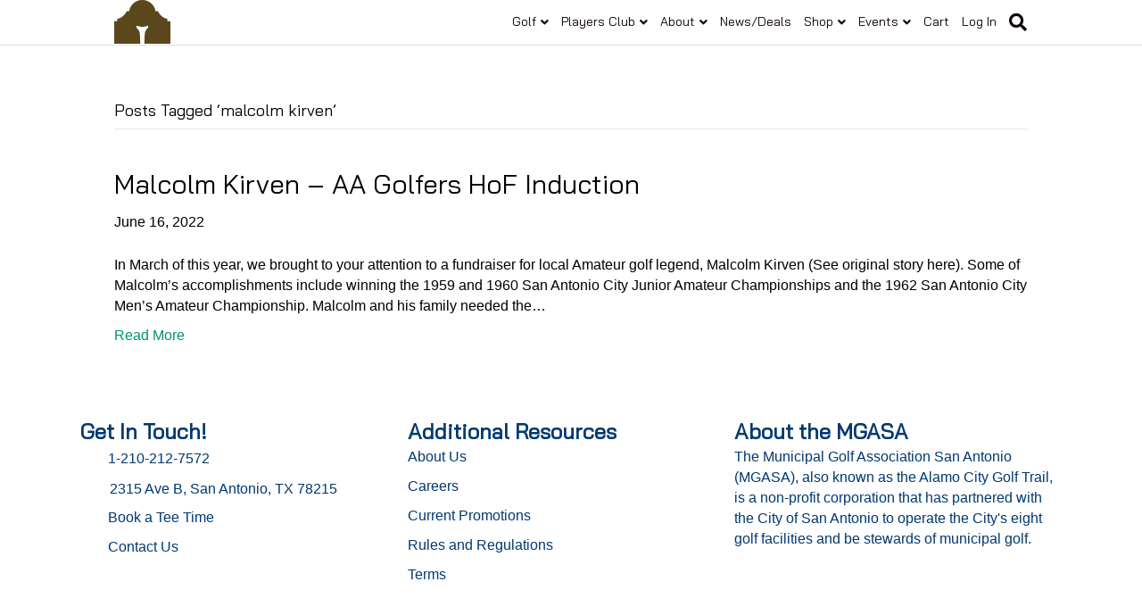

--- FILE ---
content_type: text/html; charset=UTF-8
request_url: https://alamocitygolftrail.com/tag/malcolm-kirven/
body_size: 23136
content:
<!DOCTYPE html>
<html lang="en-US">
<head>
<meta charset="UTF-8" /><link rel="preconnect" href="https://fonts.gstatic.com/" crossorigin />
<script>
var gform;gform||(document.addEventListener("gform_main_scripts_loaded",function(){gform.scriptsLoaded=!0}),document.addEventListener("gform/theme/scripts_loaded",function(){gform.themeScriptsLoaded=!0}),window.addEventListener("DOMContentLoaded",function(){gform.domLoaded=!0}),gform={domLoaded:!1,scriptsLoaded:!1,themeScriptsLoaded:!1,isFormEditor:()=>"function"==typeof InitializeEditor,callIfLoaded:function(o){return!(!gform.domLoaded||!gform.scriptsLoaded||!gform.themeScriptsLoaded&&!gform.isFormEditor()||(gform.isFormEditor()&&console.warn("The use of gform.initializeOnLoaded() is deprecated in the form editor context and will be removed in Gravity Forms 3.1."),o(),0))},initializeOnLoaded:function(o){gform.callIfLoaded(o)||(document.addEventListener("gform_main_scripts_loaded",()=>{gform.scriptsLoaded=!0,gform.callIfLoaded(o)}),document.addEventListener("gform/theme/scripts_loaded",()=>{gform.themeScriptsLoaded=!0,gform.callIfLoaded(o)}),window.addEventListener("DOMContentLoaded",()=>{gform.domLoaded=!0,gform.callIfLoaded(o)}))},hooks:{action:{},filter:{}},addAction:function(o,r,e,t){gform.addHook("action",o,r,e,t)},addFilter:function(o,r,e,t){gform.addHook("filter",o,r,e,t)},doAction:function(o){gform.doHook("action",o,arguments)},applyFilters:function(o){return gform.doHook("filter",o,arguments)},removeAction:function(o,r){gform.removeHook("action",o,r)},removeFilter:function(o,r,e){gform.removeHook("filter",o,r,e)},addHook:function(o,r,e,t,n){null==gform.hooks[o][r]&&(gform.hooks[o][r]=[]);var d=gform.hooks[o][r];null==n&&(n=r+"_"+d.length),gform.hooks[o][r].push({tag:n,callable:e,priority:t=null==t?10:t})},doHook:function(r,o,e){var t;if(e=Array.prototype.slice.call(e,1),null!=gform.hooks[r][o]&&((o=gform.hooks[r][o]).sort(function(o,r){return o.priority-r.priority}),o.forEach(function(o){"function"!=typeof(t=o.callable)&&(t=window[t]),"action"==r?t.apply(null,e):e[0]=t.apply(null,e)})),"filter"==r)return e[0]},removeHook:function(o,r,t,n){var e;null!=gform.hooks[o][r]&&(e=(e=gform.hooks[o][r]).filter(function(o,r,e){return!!(null!=n&&n!=o.tag||null!=t&&t!=o.priority)}),gform.hooks[o][r]=e)}});
</script>

<meta name='viewport' content='width=device-width, initial-scale=1.0' />
<meta http-equiv='X-UA-Compatible' content='IE=edge' />
<link rel="profile" href="https://gmpg.org/xfn/11" />
<meta name='robots' content='index, follow, max-image-preview:large, max-snippet:-1, max-video-preview:-1' />
	<style>img:is([sizes="auto" i], [sizes^="auto," i]) { contain-intrinsic-size: 3000px 1500px }</style>
	<script id="cookieyes" type="text/javascript" src="https://cdn-cookieyes.com/client_data/65df712b140c88e0e702a60b/script.js"></script>
	<!-- This site is optimized with the Yoast SEO plugin v26.6 - https://yoast.com/wordpress/plugins/seo/ -->
	<title>malcolm kirven Archives - Alamo City Golf Trail</title>
	<link rel="canonical" href="https://alamocitygolftrail.com/tag/malcolm-kirven/" />
	<meta property="og:locale" content="en_US" />
	<meta property="og:type" content="article" />
	<meta property="og:title" content="malcolm kirven Archives - Alamo City Golf Trail" />
	<meta property="og:url" content="https://alamocitygolftrail.com/tag/malcolm-kirven/" />
	<meta property="og:site_name" content="Alamo City Golf Trail" />
	<meta name="twitter:card" content="summary_large_image" />
	<meta name="twitter:site" content="@alamocitygolf" />
	<script type="application/ld+json" class="yoast-schema-graph">{"@context":"https://schema.org","@graph":[{"@type":"CollectionPage","@id":"https://alamocitygolftrail.com/tag/malcolm-kirven/","url":"https://alamocitygolftrail.com/tag/malcolm-kirven/","name":"malcolm kirven Archives - Alamo City Golf Trail","isPartOf":{"@id":"https://alamocitygolftrail.com/#website"},"breadcrumb":{"@id":"https://alamocitygolftrail.com/tag/malcolm-kirven/#breadcrumb"},"inLanguage":"en-US"},{"@type":"BreadcrumbList","@id":"https://alamocitygolftrail.com/tag/malcolm-kirven/#breadcrumb","itemListElement":[{"@type":"ListItem","position":1,"name":"Home","item":"https://alamocitygolftrail.com/"},{"@type":"ListItem","position":2,"name":"malcolm kirven"}]},{"@type":"WebSite","@id":"https://alamocitygolftrail.com/#website","url":"https://alamocitygolftrail.com/","name":"Alamo City Golf Trail","description":"The Best Courses at the Best Possible Prices.","publisher":{"@id":"https://alamocitygolftrail.com/#organization"},"alternateName":"Municipal Golf Association - San Antonio","potentialAction":[{"@type":"SearchAction","target":{"@type":"EntryPoint","urlTemplate":"https://alamocitygolftrail.com/?s={search_term_string}"},"query-input":{"@type":"PropertyValueSpecification","valueRequired":true,"valueName":"search_term_string"}}],"inLanguage":"en-US"},{"@type":"Organization","@id":"https://alamocitygolftrail.com/#organization","name":"Alamo City Golf Trail","alternateName":"Municipal Golf Association - San Antonio","url":"https://alamocitygolftrail.com/","logo":{"@type":"ImageObject","inLanguage":"en-US","@id":"https://alamocitygolftrail.com/#/schema/logo/image/","url":"https://alamocitygolftrail.com/wp-content/uploads/2019/07/Full-logo.gif","contentUrl":"https://alamocitygolftrail.com/wp-content/uploads/2019/07/Full-logo.gif","width":191,"height":118,"caption":"Alamo City Golf Trail"},"image":{"@id":"https://alamocitygolftrail.com/#/schema/logo/image/"},"sameAs":["https://www.facebook.com/AlamoCityGolfTrail/","https://x.com/alamocitygolf","https://www.instagram.com/alamocitygolftrail/"]}]}</script>
	<!-- / Yoast SEO plugin. -->


<link rel='dns-prefetch' href='//capi-automation.s3.us-east-2.amazonaws.com' />
<link rel='dns-prefetch' href='//fonts.googleapis.com' />
<link href='https://fonts.gstatic.com' crossorigin rel='preconnect' />
<link rel="alternate" type="application/rss+xml" title="Alamo City Golf Trail &raquo; Feed" href="https://alamocitygolftrail.com/feed/" />
<link rel="alternate" type="application/rss+xml" title="Alamo City Golf Trail &raquo; Comments Feed" href="https://alamocitygolftrail.com/comments/feed/" />
<link rel="alternate" type="application/rss+xml" title="Alamo City Golf Trail &raquo; malcolm kirven Tag Feed" href="https://alamocitygolftrail.com/tag/malcolm-kirven/feed/" />
<link rel="preload" href="https://alamocitygolftrail.com/wp-content/plugins/bb-plugin/fonts/fontawesome/5.15.4/webfonts/fa-solid-900.woff2" as="font" type="font/woff2" crossorigin="anonymous">
<link rel="preload" href="https://alamocitygolftrail.com/wp-content/plugins/bb-plugin/fonts/fontawesome/5.15.4/webfonts/fa-regular-400.woff2" as="font" type="font/woff2" crossorigin="anonymous">
<link rel="preload" href="https://alamocitygolftrail.com/wp-content/plugins/bb-plugin/fonts/fontawesome/5.15.4/webfonts/fa-brands-400.woff2" as="font" type="font/woff2" crossorigin="anonymous">
<style id="litespeed-ccss">body:after{content:url(/wp-content/plugins/instagram-feed-pro/img/sbi-sprite.png);display:none}ul{box-sizing:border-box}:root{--wp--preset--font-size--normal:16px;--wp--preset--font-size--huge:42px}:root{--wp--preset--aspect-ratio--square:1;--wp--preset--aspect-ratio--4-3:4/3;--wp--preset--aspect-ratio--3-4:3/4;--wp--preset--aspect-ratio--3-2:3/2;--wp--preset--aspect-ratio--2-3:2/3;--wp--preset--aspect-ratio--16-9:16/9;--wp--preset--aspect-ratio--9-16:9/16;--wp--preset--color--black:#000000;--wp--preset--color--cyan-bluish-gray:#abb8c3;--wp--preset--color--white:#ffffff;--wp--preset--color--pale-pink:#f78da7;--wp--preset--color--vivid-red:#cf2e2e;--wp--preset--color--luminous-vivid-orange:#ff6900;--wp--preset--color--luminous-vivid-amber:#fcb900;--wp--preset--color--light-green-cyan:#7bdcb5;--wp--preset--color--vivid-green-cyan:#00d084;--wp--preset--color--pale-cyan-blue:#8ed1fc;--wp--preset--color--vivid-cyan-blue:#0693e3;--wp--preset--color--vivid-purple:#9b51e0;--wp--preset--color--fl-heading-text:#000000;--wp--preset--color--fl-body-bg:#ffffff;--wp--preset--color--fl-body-text:#000000;--wp--preset--color--fl-accent:#009170;--wp--preset--color--fl-accent-hover:#00dd07;--wp--preset--color--fl-topbar-bg:#ffffff;--wp--preset--color--fl-topbar-text:#000000;--wp--preset--color--fl-topbar-link:#183d75;--wp--preset--color--fl-topbar-hover:#428bca;--wp--preset--color--fl-header-bg:#ffffff;--wp--preset--color--fl-header-text:#000000;--wp--preset--color--fl-header-link:#0f0101;--wp--preset--color--fl-header-hover:#25a003;--wp--preset--color--fl-nav-bg:#ffffff;--wp--preset--color--fl-nav-link:#808080;--wp--preset--color--fl-nav-hover:#428bca;--wp--preset--color--fl-content-bg:#ffffff;--wp--preset--color--fl-footer-widgets-bg:#ffffff;--wp--preset--color--fl-footer-widgets-text:#ffffff;--wp--preset--color--fl-footer-widgets-link:#45d0e0;--wp--preset--color--fl-footer-widgets-hover:#326c99;--wp--preset--color--fl-footer-bg:#ffffff;--wp--preset--color--fl-footer-text:#000000;--wp--preset--color--fl-footer-link:#0a0000;--wp--preset--color--fl-footer-hover:#17186d;--wp--preset--gradient--vivid-cyan-blue-to-vivid-purple:linear-gradient(135deg,rgba(6,147,227,1) 0%,rgb(155,81,224) 100%);--wp--preset--gradient--light-green-cyan-to-vivid-green-cyan:linear-gradient(135deg,rgb(122,220,180) 0%,rgb(0,208,130) 100%);--wp--preset--gradient--luminous-vivid-amber-to-luminous-vivid-orange:linear-gradient(135deg,rgba(252,185,0,1) 0%,rgba(255,105,0,1) 100%);--wp--preset--gradient--luminous-vivid-orange-to-vivid-red:linear-gradient(135deg,rgba(255,105,0,1) 0%,rgb(207,46,46) 100%);--wp--preset--gradient--very-light-gray-to-cyan-bluish-gray:linear-gradient(135deg,rgb(238,238,238) 0%,rgb(169,184,195) 100%);--wp--preset--gradient--cool-to-warm-spectrum:linear-gradient(135deg,rgb(74,234,220) 0%,rgb(151,120,209) 20%,rgb(207,42,186) 40%,rgb(238,44,130) 60%,rgb(251,105,98) 80%,rgb(254,248,76) 100%);--wp--preset--gradient--blush-light-purple:linear-gradient(135deg,rgb(255,206,236) 0%,rgb(152,150,240) 100%);--wp--preset--gradient--blush-bordeaux:linear-gradient(135deg,rgb(254,205,165) 0%,rgb(254,45,45) 50%,rgb(107,0,62) 100%);--wp--preset--gradient--luminous-dusk:linear-gradient(135deg,rgb(255,203,112) 0%,rgb(199,81,192) 50%,rgb(65,88,208) 100%);--wp--preset--gradient--pale-ocean:linear-gradient(135deg,rgb(255,245,203) 0%,rgb(182,227,212) 50%,rgb(51,167,181) 100%);--wp--preset--gradient--electric-grass:linear-gradient(135deg,rgb(202,248,128) 0%,rgb(113,206,126) 100%);--wp--preset--gradient--midnight:linear-gradient(135deg,rgb(2,3,129) 0%,rgb(40,116,252) 100%);--wp--preset--font-size--small:13px;--wp--preset--font-size--medium:20px;--wp--preset--font-size--large:36px;--wp--preset--font-size--x-large:42px;--wp--preset--spacing--20:0.44rem;--wp--preset--spacing--30:0.67rem;--wp--preset--spacing--40:1rem;--wp--preset--spacing--50:1.5rem;--wp--preset--spacing--60:2.25rem;--wp--preset--spacing--70:3.38rem;--wp--preset--spacing--80:5.06rem;--wp--preset--shadow--natural:6px 6px 9px rgba(0, 0, 0, 0.2);--wp--preset--shadow--deep:12px 12px 50px rgba(0, 0, 0, 0.4);--wp--preset--shadow--sharp:6px 6px 0px rgba(0, 0, 0, 0.2);--wp--preset--shadow--outlined:6px 6px 0px -3px rgba(255, 255, 255, 1), 6px 6px rgba(0, 0, 0, 1);--wp--preset--shadow--crisp:6px 6px 0px rgba(0, 0, 0, 1)}.fas,.far,.fab{-moz-osx-font-smoothing:grayscale;-webkit-font-smoothing:antialiased;display:var(--fa-display,inline-block);font-style:normal;font-variant:normal;line-height:1;text-rendering:auto}.fas,.far{font-family:"Font Awesome 6 Free"}.fab{font-family:"Font Awesome 6 Brands"}.fa-bars::before{content:""}.fa-chevron-up::before{content:""}.fa-phone::before{content:""}.fa-envelope::before{content:""}.fa-search::before{content:""}.fa-map::before{content:""}.sr-only{position:absolute;width:1px;height:1px;padding:0;margin:-1px;overflow:hidden;clip:rect(0,0,0,0);white-space:nowrap;border-width:0}:root,:host{--fa-style-family-brands:'Font Awesome 6 Brands';--fa-font-brands:normal 400 1em/1 'Font Awesome 6 Brands'}.fab{font-weight:400}.fa-instagram-square:before{content:""}:root,:host{--fa-style-family-classic:'Font Awesome 6 Free';--fa-font-regular:normal 400 1em/1 'Font Awesome 6 Free'}.far{font-weight:400}:root,:host{--fa-style-family-classic:'Font Awesome 6 Free';--fa-font-solid:normal 900 1em/1 'Font Awesome 6 Free'}.fas{font-weight:900}:root{--woocommerce:#720eec;--wc-green:#7ad03a;--wc-red:#a00;--wc-orange:#ffba00;--wc-blue:#2ea2cc;--wc-primary:#720eec;--wc-primary-text:#fcfbfe;--wc-secondary:#e9e6ed;--wc-secondary-text:#515151;--wc-highlight:#958e09;--wc-highligh-text:white;--wc-content-bg:#fff;--wc-subtext:#767676;--wc-form-border-color:rgba(32, 7, 7, 0.8);--wc-form-border-radius:4px;--wc-form-border-width:1px}@media only screen and (max-width:767px){:root{--woocommerce:#720eec;--wc-green:#7ad03a;--wc-red:#a00;--wc-orange:#ffba00;--wc-blue:#2ea2cc;--wc-primary:#720eec;--wc-primary-text:#fcfbfe;--wc-secondary:#e9e6ed;--wc-secondary-text:#515151;--wc-highlight:#958e09;--wc-highligh-text:white;--wc-content-bg:#fff;--wc-subtext:#767676;--wc-form-border-color:rgba(32, 7, 7, 0.8);--wc-form-border-radius:4px;--wc-form-border-width:1px}}:root{--woocommerce:#720eec;--wc-green:#7ad03a;--wc-red:#a00;--wc-orange:#ffba00;--wc-blue:#2ea2cc;--wc-primary:#720eec;--wc-primary-text:#fcfbfe;--wc-secondary:#e9e6ed;--wc-secondary-text:#515151;--wc-highlight:#958e09;--wc-highligh-text:white;--wc-content-bg:#fff;--wc-subtext:#767676;--wc-form-border-color:rgba(32, 7, 7, 0.8);--wc-form-border-radius:4px;--wc-form-border-width:1px}.fab,.far,.fas{-moz-osx-font-smoothing:grayscale;-webkit-font-smoothing:antialiased;display:inline-block;font-style:normal;font-variant:normal;text-rendering:auto;line-height:1}.fa-bars:before{content:""}.fa-chevron-up:before{content:""}.fa-envelope:before{content:""}.fa-instagram-square:before{content:""}.fa-map:before{content:""}.fa-phone:before{content:""}.fa-search:before{content:""}.sr-only{border:0;clip:rect(0,0,0,0);height:1px;margin:-1px;overflow:hidden;padding:0;position:absolute;width:1px}.fab{font-family:"Font Awesome 5 Brands"}.fab,.far{font-weight:400}.far,.fas{font-family:"Font Awesome 5 Free"}.fas{font-weight:900}.ua-icon{font-family:"Ultimate-Icons"!important;speak:none;font-style:normal;font-weight:400;font-variant:normal;text-transform:none;line-height:1;-webkit-font-smoothing:antialiased;-moz-osx-font-smoothing:grayscale}.ua-icon-facebook2:before{content:""}.ua-icon-twitter-with-circle:before{content:""}button::-moz-focus-inner{padding:0;border:0}.fl-builder-content *,.fl-builder-content *:before,.fl-builder-content *:after{-webkit-box-sizing:border-box;-moz-box-sizing:border-box;box-sizing:border-box}.fl-row:before,.fl-row:after,.fl-row-content:before,.fl-row-content:after,.fl-col-group:before,.fl-col-group:after,.fl-col:before,.fl-col:after,.fl-module:not([data-accepts]):before,.fl-module:not([data-accepts]):after,.fl-module-content:before,.fl-module-content:after{display:table;content:" "}.fl-row:after,.fl-row-content:after,.fl-col-group:after,.fl-col:after,.fl-module:not([data-accepts]):after,.fl-module-content:after{clear:both}.fl-row,.fl-row-content{margin-left:auto;margin-right:auto;min-width:0}.fl-row-content-wrap{position:relative}.fl-row-default-height .fl-row-content-wrap{display:-webkit-box;display:-webkit-flex;display:-ms-flexbox;display:flex;min-height:100vh}.fl-row-default-height .fl-row-content-wrap{min-height:0}.fl-row-default-height .fl-row-content{-webkit-box-flex:1 1 auto;-moz-box-flex:1 1 auto;-webkit-flex:1 1 auto;-ms-flex:1 1 auto;flex:1 1 auto}.fl-row-default-height.fl-row-align-center .fl-row-content-wrap{-webkit-align-items:center;-webkit-box-align:center;-webkit-box-pack:center;-webkit-justify-content:center;-ms-flex-align:center;-ms-flex-pack:center;justify-content:center;align-items:center}.fl-col{float:left;min-height:1px}.sr-only{position:absolute;width:1px;height:1px;padding:0;overflow:hidden;clip:rect(0,0,0,0);white-space:nowrap;border:0}.fl-builder-content a.fl-button,.fl-builder-content a.fl-button:visited{border-radius:4px;-moz-border-radius:4px;-webkit-border-radius:4px;display:inline-block;font-size:16px;font-weight:400;line-height:18px;padding:12px 24px;text-decoration:none;text-shadow:none}.fl-builder-content .fl-button-width-full .fl-button{display:block;text-align:center}.fl-builder-content .fl-button-center{text-align:center}.fl-builder-content .fl-button i{font-size:1.3em;height:auto;margin-right:8px;vertical-align:middle;width:auto}.fl-builder-content .fl-button-has-icon .fl-button-text{vertical-align:middle}.fl-icon-wrap{display:inline-block}.fl-icon{display:table-cell;vertical-align:middle}.fl-icon a{text-decoration:none}.fl-icon i{float:right;height:auto;width:auto}.fl-icon i:before{border:none!important;height:auto;width:auto}.fl-icon-text{display:table-cell;text-align:left;padding-left:15px;vertical-align:middle}.fl-icon-text *:last-child{margin:0!important;padding:0!important}.fl-icon-text a{text-decoration:none}.fl-icon-text span{display:block}@media (max-width:768px){.fl-row-content-wrap{background-attachment:scroll!important}.fl-col{clear:both;float:none;margin-left:auto;margin-right:auto;width:auto!important}.fl-col-small:not(.fl-col-small-full-width){max-width:400px}.fl-row[data-node] .fl-row-content-wrap{margin:0;padding-left:0;padding-right:0}.fl-col[data-node] .fl-col-content{margin:0;padding-left:0;padding-right:0}}.fl-col-content{display:flex;flex-direction:column;margin-top:0;margin-right:0;margin-bottom:0;margin-left:0;padding-top:0;padding-right:0;padding-bottom:0;padding-left:0}.fl-row-fixed-width{max-width:1100px}.fl-row-content-wrap{margin-top:0;margin-right:0;margin-bottom:0;margin-left:0;padding-top:20px;padding-right:20px;padding-bottom:20px;padding-left:20px}.fl-module-content,.fl-module:where(.fl-module:not(:has(>.fl-module-content))){margin-top:20px;margin-right:20px;margin-bottom:20px;margin-left:20px}.fl-node-mjaqlfuzip18{color:#003970}.fl-builder-content .fl-node-mjaqlfuzip18 *:not(input):not(textarea):not(select):not(a):not(h1):not(h2):not(h3):not(h4):not(h5):not(h6):not(.fl-menu-mobile-toggle){color:inherit}.fl-builder-content .fl-node-mjaqlfuzip18 a{color:#003970}.fl-builder-content .fl-node-mjaqlfuzip18 h3{color:#003970}.fl-node-mjaqlfuzip18>.fl-row-content-wrap{background-color:#fff;border-top-width:1px;border-right-width:0;border-bottom-width:1px;border-left-width:0}.fl-node-mjaqlfuzip18>.fl-row-content-wrap{padding-top:40px;padding-bottom:40px}.fl-node-fag4bomst52q{width:33.33%}.fl-node-fag4bomst52q>.fl-col-content{border-top-width:1px;border-right-width:1px;border-bottom-width:1px;border-left-width:1px}.fl-node-kq67jmu2bad5{width:100%}.fl-node-vyn7zrcwj4d2{width:100%}.fl-node-rquz3omx71ts{width:33.33%}.fl-node-rquz3omx71ts>.fl-col-content{border-top-width:1px;border-right-width:1px;border-bottom-width:1px;border-left-width:1px}.fl-node-srp8cutw2enh{width:33.33%}.fl-node-srp8cutw2enh>.fl-col-content{border-top-width:1px;border-right-width:1px;border-bottom-width:1px;border-left-width:1px}@media (max-width:768px){.fl-module-icon{text-align:center}}.fl-module-heading .fl-heading{padding:0!important;margin:0!important}.fl-node-wto9xc31n82b.fl-module-heading .fl-heading{font-weight:600;text-align:left}.fl-node-wto9xc31n82b>.fl-module-content{margin-bottom:0}.fl-node-s32keg1yu45r.fl-module-heading .fl-heading{font-weight:600;text-align:left}.fl-node-s32keg1yu45r>.fl-module-content{margin-bottom:0}.fl-node-7jv4pialnkfo.fl-module-heading .fl-heading{font-weight:600;text-align:left}.fl-button-group-layout-horizontal.fl-button-group-buttons{display:flex;flex-wrap:wrap}.fl-button-group-layout-horizontal .fl-button-wrap{display:inline-block}.fl-node-3pce0bgxnshq.fl-button-group-layout-horizontal.fl-button-group-buttons a.fl-button{width:100%}.fl-node-3pce0bgxnshq.fl-button-group-layout-horizontal.fl-button-group-buttons{justify-content:center}.fl-node-3pce0bgxnshq.fl-button-group-layout-horizontal.fl-button-group-buttons{justify-content:center}.fl-builder-content .fl-node-3pce0bgxnshq.fl-button-group.fl-button-group-buttons .fl-button-group-button{padding-top:5px;padding-right:5px;padding-bottom:5px;padding-left:5px}.fl-builder-content .fl-node-p80k1blm24hf .fl-module-content .fl-rich-text,.fl-builder-content .fl-node-p80k1blm24hf .fl-module-content .fl-rich-text *{color:#003970}.fl-node-n0u6952q4h17 .fl-icon i,.fl-node-n0u6952q4h17 .fl-icon i:before{color:#fff}.fl-node-n0u6952q4h17 .fl-icon i,.fl-node-n0u6952q4h17 .fl-icon i:before{font-size:16px}.fl-node-n0u6952q4h17 .fl-icon-wrap .fl-icon-text{height:28px}.fl-node-n0u6952q4h17.fl-module-icon{text-align:left}@media (max-width:1200px){.fl-node-n0u6952q4h17 .fl-icon-wrap .fl-icon-text{height:28px}}@media (max-width:992px){.fl-node-n0u6952q4h17 .fl-icon-wrap .fl-icon-text{height:28px}}@media (max-width:768px){.fl-node-n0u6952q4h17 .fl-icon-wrap .fl-icon-text{height:28px}.fl-node-n0u6952q4h17.fl-module-icon{text-align:left}}.fl-node-n0u6952q4h17>.fl-module-content{margin-top:0;margin-bottom:0}.fl-node-20ot1cfjhble .fl-icon i,.fl-node-20ot1cfjhble .fl-icon i:before{color:#fff}.fl-node-20ot1cfjhble .fl-icon i,.fl-node-20ot1cfjhble .fl-icon i:before{font-size:16px}.fl-node-20ot1cfjhble .fl-icon-wrap .fl-icon-text{height:28px}.fl-node-20ot1cfjhble.fl-module-icon{text-align:left}@media (max-width:1200px){.fl-node-20ot1cfjhble .fl-icon-wrap .fl-icon-text{height:28px}}@media (max-width:992px){.fl-node-20ot1cfjhble .fl-icon-wrap .fl-icon-text{height:28px}}@media (max-width:768px){.fl-node-20ot1cfjhble .fl-icon-wrap .fl-icon-text{height:28px}.fl-node-20ot1cfjhble.fl-module-icon{text-align:left}}.fl-node-20ot1cfjhble>.fl-module-content{margin-top:0;margin-bottom:0}.fl-node-5nzyegtauxos .fl-icon i,.fl-node-5nzyegtauxos .fl-icon i:before{color:#fff}.fl-node-5nzyegtauxos .fl-icon i,.fl-node-5nzyegtauxos .fl-icon i:before{font-size:16px}.fl-node-5nzyegtauxos .fl-icon-wrap .fl-icon-text{height:28px}.fl-node-5nzyegtauxos.fl-module-icon{text-align:left}@media (max-width:1200px){.fl-node-5nzyegtauxos .fl-icon-wrap .fl-icon-text{height:28px}}@media (max-width:992px){.fl-node-5nzyegtauxos .fl-icon-wrap .fl-icon-text{height:28px}}@media (max-width:768px){.fl-node-5nzyegtauxos .fl-icon-wrap .fl-icon-text{height:28px}.fl-node-5nzyegtauxos.fl-module-icon{text-align:left}}.fl-node-5nzyegtauxos>.fl-module-content{margin-top:0}.fl-module-content a{text-decoration:none}.uabb-js-breakpoint{content:"default";display:none}@media screen and (max-width:992px){.uabb-js-breakpoint{content:"992"}}@media screen and (max-width:768px){.uabb-js-breakpoint{content:"768"}}html{font-family:sans-serif;-ms-text-size-adjust:100%;-webkit-text-size-adjust:100%}body{margin:0}article,footer,header,nav{display:block}a{background-color:#fff0}h1{font-size:2em;margin:.67em 0}img{border:0}button,input{color:inherit;font:inherit;margin:0}button{overflow:visible}button{text-transform:none}button{-webkit-appearance:button}button::-moz-focus-inner,input::-moz-focus-inner{border:0;padding:0}input{line-height:normal}input[type="search"]{-webkit-appearance:textfield;-webkit-box-sizing:content-box;-moz-box-sizing:content-box;box-sizing:content-box}input[type="search"]::-webkit-search-cancel-button,input[type="search"]::-webkit-search-decoration{-webkit-appearance:none}*{-webkit-box-sizing:border-box;-moz-box-sizing:border-box;box-sizing:border-box}*:before,*:after{-webkit-box-sizing:border-box;-moz-box-sizing:border-box;box-sizing:border-box}html{font-size:10px}body{font-family:"Helvetica Neue",Helvetica,Arial,sans-serif;font-size:14px;line-height:1.42857143;color:#333;background-color:#fff}input,button{font-family:inherit;font-size:inherit;line-height:inherit}a{color:#337ab7;text-decoration:none}img{vertical-align:middle}.sr-only{position:absolute;width:1px;height:1px;padding:0;margin:-1px;overflow:hidden;clip:rect(0,0,0,0);border:0}h1,h2,h3{font-family:inherit;font-weight:500;line-height:1.1;color:inherit}h1,h2,h3{margin-top:20px;margin-bottom:10px}h1{font-size:36px}h2{font-size:30px}h3{font-size:24px}p{margin:0 0 10px}ul{margin-top:0;margin-bottom:10px}ul ul{margin-bottom:0}.container{padding-right:15px;padding-left:15px;margin-right:auto;margin-left:auto}@media (min-width:768px){.container{width:750px}}@media (min-width:992px){.container{width:970px}}@media (min-width:1200px){.container{width:1170px}}.row{margin-right:-15px;margin-left:-15px}.col-md-3,.col-md-4,.col-md-8,.col-md-9,.col-sm-12,.col-md-12{position:relative;min-height:1px;padding-right:15px;padding-left:15px}@media (min-width:768px){.col-sm-12{float:left}.col-sm-12{width:100%}}@media (min-width:992px){.col-md-3,.col-md-4,.col-md-8,.col-md-9,.col-md-12{float:left}.col-md-12{width:100%}.col-md-9{width:75%}.col-md-8{width:66.66666667%}.col-md-4{width:33.33333333%}.col-md-3{width:25%}}input[type="search"]{-webkit-box-sizing:border-box;-moz-box-sizing:border-box;box-sizing:border-box;-webkit-appearance:none;appearance:none}.form-control{display:block;width:100%;height:34px;padding:6px 12px;font-size:14px;line-height:1.42857143;color:#555;background-color:#fff;background-image:none;border:1px solid #ccc;border-radius:4px;-webkit-box-shadow:inset 0 1px 1px rgb(0 0 0/.075);box-shadow:inset 0 1px 1px rgb(0 0 0/.075)}.form-control::-moz-placeholder{color:#999;opacity:1}.form-control:-ms-input-placeholder{color:#999}.form-control::-webkit-input-placeholder{color:#999}.form-control::-ms-expand{background-color:#fff0;border:0}.nav{padding-left:0;margin-bottom:0;list-style:none}.nav>li{position:relative;display:block}.nav>li>a{position:relative;display:block;padding:10px 15px}.navbar{position:relative;min-height:50px;margin-bottom:20px;border:1px solid #fff0}@media (min-width:768px){.navbar{border-radius:4px}}.navbar-collapse{padding-right:15px;padding-left:15px;overflow-x:visible;border-top:1px solid #fff0;-webkit-box-shadow:inset 0 1px 0 rgb(255 255 255/.1);box-shadow:inset 0 1px 0 rgb(255 255 255/.1);-webkit-overflow-scrolling:touch}@media (min-width:768px){.navbar-collapse{width:auto;border-top:0;-webkit-box-shadow:none;box-shadow:none}.navbar-collapse.collapse{display:block!important;height:auto!important;padding-bottom:0;overflow:visible!important}}.navbar-toggle{position:relative;float:right;padding:9px 10px;margin-right:15px;margin-top:8px;margin-bottom:8px;background-color:#fff0;background-image:none;border:1px solid #fff0;border-radius:4px}@media (min-width:768px){.navbar-toggle{display:none}}.navbar-nav{margin:7.5px -15px}.navbar-nav>li>a{padding-top:10px;padding-bottom:10px;line-height:20px}@media (min-width:768px){.navbar-nav{float:left;margin:0}.navbar-nav>li{float:left}.navbar-nav>li>a{padding-top:15px;padding-bottom:15px}}@media (min-width:768px){.navbar-right{float:right!important;margin-right:-15px}}.navbar-default{background-color:#f8f8f8;border-color:#e7e7e7}.navbar-default .navbar-nav>li>a{color:#777}.navbar-default .navbar-toggle{border-color:#ddd}.navbar-default .navbar-collapse{border-color:#e7e7e7}.clearfix:before,.clearfix:after,.container:before,.container:after,.row:before,.row:after,.nav:before,.nav:after,.navbar:before,.navbar:after,.navbar-collapse:before,.navbar-collapse:after{display:table;content:" "}.clearfix:after,.container:after,.row:after,.nav:after,.navbar:after,.navbar-collapse:after{clear:both}body{background-color:#fff;color:#000;font-family:"Arial",Helvetica,Verdana,sans-serif;font-size:16px;font-weight:400;line-height:1.45;font-style:normal;padding:0;word-wrap:break-word}h1,h2,h3{color:#000;font-family:"Bai Jamjuree",sans-serif;font-weight:400;line-height:1.4;text-transform:none;font-style:normal}h2 a{color:#000}h1{font-size:36px;line-height:1.4;letter-spacing:0;color:#000;font-family:"Bai Jamjuree",sans-serif;font-weight:400;font-style:normal;text-transform:none}h2{font-size:30px;line-height:1.4;letter-spacing:0}h3{font-size:24px;line-height:1.4;letter-spacing:0}a{color:#009170;text-decoration:none}img{max-width:100%;height:auto}.fl-screen-reader-text{position:absolute;left:-10000px;top:auto;width:1px;height:1px;overflow:hidden;padding:10px 15px;background:#fff!important}.container{padding-left:20px;padding-right:20px}.fl-page{position:relative;-moz-box-shadow:none;-webkit-box-shadow:none;box-shadow:none;margin:0 auto}.fl-page-header{border-color:#e6e6e6;background-color:#fff;color:#000}.fl-page-header *{color:#000}.fl-page-header a,.fl-page-header a *,.fl-page-header a.fas{color:#0f0101}.fl-page-header .navbar-nav li>a{color:#0f0101}.fl-page-header-container{padding-bottom:0;padding-top:0}.fl-page-header-logo{text-align:center}.fl-page-header-logo a{text-decoration:none}.fl-logo-img{max-width:100%}.fl-page-header-primary .fl-logo-img{height:auto!important}.fl-page-header-fixed .fl-logo-img{display:inherit}.fl-page-nav-wrap{padding-bottom:20px}.fl-page-nav{background:#fff0;border:none;min-height:0;margin-bottom:0;-moz-border-radius:0;-webkit-border-radius:0;border-radius:0}.fl-page-nav .navbar-nav>li>a{padding:15px}.fl-page-nav .navbar-toggle{border:none;float:none;font-family:"Bai Jamjuree",sans-serif;font-size:14px;font-weight:400;line-height:1.4;text-transform:none;margin:0;width:100%;-moz-border-radius:0;-webkit-border-radius:0;border-radius:0}.fl-page-nav .navbar-nav,.fl-page-nav .navbar-nav a{font-family:"Bai Jamjuree",sans-serif;font-size:14px;font-weight:400;line-height:1.4;text-transform:none}.fl-full-width .fl-page-nav{margin:0 auto}.fl-page-nav-collapse{border:none;max-height:none;padding:0;-moz-box-shadow:none;-webkit-box-shadow:none;box-shadow:none}.fl-page-nav-collapse ul.navbar-nav{margin:0}.fl-page-nav-collapse ul.navbar-nav>li{border-bottom:1px solid #e6e6e6}.fl-page-nav-collapse ul.navbar-nav>li:last-child{border-bottom:none}.fl-page-nav-search{bottom:0;display:none;position:absolute;right:0;top:0}.fl-page-nav-search a.fa-search{color:#0f0101;font-size:20px;padding:8px;position:absolute;right:0;top:5px}.fl-page-nav-search form{background-color:#fff;border-top:3px solid #92d081;display:none;padding:20px;position:absolute;right:0;top:100%;width:400px;z-index:1000;-moz-box-shadow:0 1px 20px rgb(0 0 0/.15);-webkit-box-shadow:0 1px 20px rgb(0 0 0/.15);box-shadow:0 1px 20px rgb(0 0 0/.15)}.fl-page-nav-search form input.fl-search-input{background-color:#fff;border-color:#e6e6e6;color:#0f0101}.fl-page-nav ul.sub-menu{background-clip:padding-box;background-color:#fff;border-top:3px solid #92d081;font-size:14px;float:none;left:-99999px;list-style:none;padding:10px 0;position:absolute;top:100%;width:240px;z-index:1000;-moz-box-shadow:0 1px 20px rgb(0 0 0/.15);-webkit-box-shadow:0 1px 20px rgb(0 0 0/.15);box-shadow:0 1px 20px rgb(0 0 0/.15)}.fl-page-nav ul.sub-menu ul.sub-menu{left:-99999px;padding-bottom:10px;top:-13px}.fl-page-nav ul.sub-menu li{border:none}.fl-page-nav ul.sub-menu li a{clear:none;color:#0f0101;display:block;font-weight:400;line-height:20px;margin:0 10px;padding:10px 15px}.fl-page-nav ul.sub-menu li a:before{content:"";margin-right:0}.fl-page-nav ul li{position:relative}.fl-page-content{background-color:#fff}.fl-content{margin:20px 0}#fl-to-top{display:none;background-color:#ccc;background-color:rgb(0 0 0/.2);position:fixed;bottom:15px;right:15px;width:44px;height:42px;text-align:center;z-index:1003}#fl-to-top i{position:absolute;top:12px;left:14px;color:#fff;font-size:16px;line-height:16px}.fl-archive .fl-post{border-bottom:1px solid #e6e6e6;padding-bottom:40px}.fl-archive .fl-post:last-child{border-bottom:none;padding-bottom:0}.fl-archive .fl-archive-title{border-bottom:1px solid #e6e6e6;font-size:18px;margin-bottom:40px;padding-bottom:8px}.fl-post{margin-bottom:40px}.fl-post:last-child{margin-bottom:0}.fl-post-header{margin-bottom:25px}.fl-post-title{margin-top:0}a.fl-button,a.fl-button:visited{background:#009170;color:#fff;border:1px solid #005441}a.fl-button *,a.fl-button:visited *{color:#fff}button{background-color:#009170;color:#fff;font-size:16px;line-height:1.2;padding:6px 12px;font-weight:400;text-shadow:none;border:1px solid #005441;-moz-box-shadow:none;-webkit-box-shadow:none;box-shadow:none;-moz-border-radius:4px;-webkit-border-radius:4px;border-radius:4px}input[type=search]{display:block;width:100%;padding:6px 12px;font-size:14px;line-height:1.428571429;color:#000;background-color:#fcfcfc;background-image:none;border:1px solid #e6e6e6;-moz-box-shadow:none;-webkit-box-shadow:none;box-shadow:none;-moz-border-radius:4px;-webkit-border-radius:4px;border-radius:4px}input[type=search]::-webkit-input-placeholder{color:rgb(0 0 0/.4)}input[type=search]:-moz-placeholder{color:rgb(0 0 0/.4)}input[type=search]::-moz-placeholder{color:rgb(0 0 0/.4)}input[type=search]:-ms-input-placeholder{color:rgb(0 0 0/.4)}.form-control{background-color:#fcfcfc;border-color:#e6e6e6;color:#000}.form-control::-webkit-input-placeholder{color:rgb(0 0 0/.4)}.form-control:-moz-placeholder{color:rgb(0 0 0/.4)}.form-control::-moz-placeholder{color:rgb(0 0 0/.4)}.form-control:-ms-input-placeholder{color:rgb(0 0 0/.4)}@media (min-width:768px){.container{padding-left:40px;padding-right:40px;width:auto}.fl-page-nav{background:#fff0}.fl-page-nav .navbar-nav li>a{padding:15px 7px;color:#000}.fl-page-nav-wrap{border-bottom:1px solid #e6e6e6;border-top:1px solid #e6e6e6;padding:0;border-color:#e6e6e6;background-color:rgb(255 255 255/.75);color:#000}.fl-page-nav-wrap *{color:#000}.fl-page-nav-wrap a,.fl-page-nav-wrap a.fas{color:#0f0101}.fl-page-nav-wrap .navbar-nav li>a{color:#0f0101}.fl-page-nav-toggle-visible-medium-mobile .fl-page-header-wrap .fl-page-header-container{padding-left:40px;padding-right:40px}.fl-page-nav-collapse ul.navbar-nav>li{border:none}.fl-page-nav-collapse ul.navbar-nav>li:first-child{border:none}.fl-page-header-container{position:relative}.fl-page-nav-col,.fl-page-nav,.fl-page-fixed-nav-wrap{position:inherit}.fl-content{margin:40px 0}}@media (min-width:992px){.container{padding-left:0;padding-right:0;width:900px}.fl-full-width .container{padding-left:40px;padding-right:40px;width:auto}.fl-page{-moz-box-shadow:none;-webkit-box-shadow:none;box-shadow:none;width:980px}.fl-full-width .fl-page{width:auto}.fl-page-nav-search{display:block}.fl-content{margin:40px 0}}@media (min-width:1100px){.container{width:1024px;max-width:90%}.fl-full-width .container{padding-left:0;padding-right:0;width:1024px}.fl-page-nav-toggle-visible-medium-mobile .fl-page-header-wrap .fl-page-header-container{padding-left:0;padding-right:0}}@media (max-width:991px){.fl-page-nav-toggle-icon.fl-page-nav-toggle-visible-medium-mobile{position:relative}.fl-page-nav-toggle-icon.fl-page-nav-toggle-visible-medium-mobile.fl-page-nav-right .fl-page-nav-collapse ul.navbar-nav{float:none!important}.fl-page-nav-toggle-icon.fl-page-nav-toggle-visible-medium-mobile.fl-page-nav-right .fl-page-header-row .fl-page-header-logo{padding-bottom:0}.fl-page-nav-toggle-icon.fl-page-nav-toggle-visible-medium-mobile.fl-page-nav-right .fl-page-header-logo-col,.fl-page-nav-toggle-icon.fl-page-nav-toggle-visible-medium-mobile.fl-page-nav-right .fl-page-nav-col{width:100%}.fl-page-nav-toggle-icon.fl-page-nav-toggle-visible-medium-mobile .fl-page-nav-collapse{border-top:1px solid #e6e6e6;padding-bottom:10px}.fl-page-nav-toggle-icon.fl-page-nav-toggle-visible-medium-mobile .fl-page-nav-collapse.collapse{display:none!important;visibility:hidden!important}.fl-page-nav-toggle-icon.fl-page-nav-toggle-visible-medium-mobile .fl-page-nav-collapse ul.navbar-nav{display:block;float:none}.fl-page-nav-toggle-icon.fl-page-nav-toggle-visible-medium-mobile .fl-page-nav-collapse ul.navbar-nav>li{border-color:#e6e6e6;border-bottom-style:solid;border-bottom-width:1px;display:block;float:none;position:relative}.fl-page-nav-toggle-icon.fl-page-nav-toggle-visible-medium-mobile .fl-page-nav-collapse ul.navbar-nav>li>a{color:#0f0101;text-align:left}.fl-page-nav-toggle-icon.fl-page-nav-toggle-visible-medium-mobile .fl-page-nav-collapse ul.sub-menu li{border-color:#e6e6e6}.fl-page-nav-toggle-icon.fl-page-nav-toggle-visible-medium-mobile .fl-page-nav-collapse ul.sub-menu li a{color:#0f0101}.fl-page-nav-toggle-icon.fl-page-nav-toggle-visible-medium-mobile .fl-page-nav-collapse .fl-page-nav-search{display:none}.fl-page-nav-toggle-icon.fl-page-nav-toggle-visible-medium-mobile .fl-page-nav ul.sub-menu{background-color:#fff0;border:none;float:none;height:100%;list-style:none;overflow:hidden;padding:0;position:absolute;top:0;width:auto;-moz-box-shadow:none;-webkit-box-shadow:none;box-shadow:none}.fl-page-nav-toggle-icon.fl-page-nav-toggle-visible-medium-mobile .fl-page-nav ul.sub-menu ul.sub-menu{padding-bottom:0;margin-left:15px}.fl-page-nav-toggle-icon.fl-page-nav-toggle-visible-medium-mobile .fl-page-nav ul.sub-menu li{border-top:1px solid #e6e6e6}.fl-page-nav-toggle-icon.fl-page-nav-toggle-visible-medium-mobile .fl-page-nav ul.sub-menu li a{clear:both;color:#0f0101;display:block;font-weight:400;line-height:20px;margin:0;padding:15px}.fl-page-nav-toggle-icon.fl-page-nav-toggle-visible-medium-mobile .fl-page-nav ul.sub-menu li a:before{font-family:"Font Awesome 5 Free";content:"";font-weight:900;margin-right:10px}.fl-submenu-toggle .fl-page-nav-toggle-icon.fl-page-nav-toggle-visible-medium-mobile .fl-page-nav ul.navbar-nav .sub-menu{position:absolute}.fl-submenu-toggle .fl-page-nav-toggle-icon.fl-page-nav-toggle-visible-medium-mobile .fl-page-nav ul.navbar-nav li.menu-item-has-children>a{padding-right:40px}.fl-submenu-toggle .fl-page-nav-toggle-icon.fl-page-nav-toggle-visible-medium-mobile .fl-page-nav ul.navbar-nav li.menu-item-has-children>.fl-submenu-icon-wrap{visibility:visible}.fl-submenu-toggle .fl-page-nav-toggle-icon.fl-page-nav-toggle-visible-medium-mobile .fl-page-nav ul.navbar-nav li a{padding:15px}.fl-submenu-indicator .fl-page-nav-toggle-icon.fl-page-nav-toggle-visible-medium-mobile ul.navbar-nav li.menu-item-has-children>a{padding-right:40px}.fl-submenu-indicator .fl-page-nav-toggle-icon.fl-page-nav-toggle-visible-medium-mobile ul.navbar-nav li.menu-item-has-children>a:after{content:""!important}.fl-submenu-indicator .fl-page-nav-toggle-icon.fl-page-nav-toggle-visible-medium-mobile ul.navbar-nav li.menu-item-has-children>.fl-submenu-icon-wrap{visibility:visible}.fl-page-nav-toggle-icon.fl-page-nav-toggle-visible-medium-mobile .fl-submenu-icon-wrap{visibility:hidden}.fl-page-nav-toggle-icon.fl-page-nav-toggle-visible-medium-mobile .fl-submenu-icon-wrap .fl-submenu-toggle-icon{position:absolute;padding:15px;top:0;right:0;bottom:0}.fl-page-nav-toggle-icon.fl-page-nav-toggle-visible-medium-mobile .fl-submenu-icon-wrap .fl-submenu-toggle-icon:after{font-family:"Font Awesome 5 Free";content:"";font-weight:900;font-size:14px;float:right}.fl-page-nav-toggle-icon.fl-page-nav-toggle-visible-medium-mobile .fl-page-nav-wrap{border:0 none;margin:0;padding-bottom:0}.fl-page-nav-toggle-icon.fl-page-nav-toggle-visible-medium-mobile .fl-page-header-logo{text-align:left;margin-right:55px}.fl-page-nav-toggle-icon.fl-page-nav-toggle-visible-medium-mobile .fl-page-nav-col,.fl-page-nav-toggle-icon.fl-page-nav-toggle-visible-medium-mobile .navbar{position:static}.fl-page-nav-toggle-icon.fl-page-nav-toggle-visible-medium-mobile .fl-page-nav .navbar-toggle{background:#fff0;display:block;font-size:22px;line-height:19px;padding:6px 8px;position:absolute;right:20px;top:24px;width:auto;z-index:99999;color:#0f0101}.fl-page-nav-toggle-icon.fl-page-nav-toggle-visible-medium-mobile .fl-page-nav .navbar-toggle *{color:#0f0101}}@media (max-width:767px){.fl-page-nav-toggle-icon.fl-page-nav-toggle-visible-medium-mobile{position:relative}.fl-page-nav-toggle-icon.fl-page-nav-toggle-visible-medium-mobile.fl-page-nav-right .fl-page-nav-collapse ul.navbar-nav{float:none!important}.fl-page-nav-toggle-icon.fl-page-nav-toggle-visible-medium-mobile.fl-page-nav-right .fl-page-header-row .fl-page-header-logo{padding-bottom:0}.fl-page-nav-toggle-icon.fl-page-nav-toggle-visible-medium-mobile.fl-page-nav-right .fl-page-header-logo-col,.fl-page-nav-toggle-icon.fl-page-nav-toggle-visible-medium-mobile.fl-page-nav-right .fl-page-nav-col{width:100%}.fl-page-nav-toggle-icon.fl-page-nav-toggle-visible-medium-mobile .fl-page-nav-collapse{border-top:1px solid #e6e6e6;padding-bottom:10px}.fl-page-nav-toggle-icon.fl-page-nav-toggle-visible-medium-mobile .fl-page-nav-collapse.collapse{display:none!important;visibility:hidden!important}.fl-page-nav-toggle-icon.fl-page-nav-toggle-visible-medium-mobile .fl-page-nav-collapse ul.navbar-nav{display:block;float:none}.fl-page-nav-toggle-icon.fl-page-nav-toggle-visible-medium-mobile .fl-page-nav-collapse ul.navbar-nav>li{border-color:#e6e6e6;border-bottom-style:solid;border-bottom-width:1px;display:block;float:none;position:relative}.fl-page-nav-toggle-icon.fl-page-nav-toggle-visible-medium-mobile .fl-page-nav-collapse ul.navbar-nav>li>a{color:#0f0101;text-align:left}.fl-page-nav-toggle-icon.fl-page-nav-toggle-visible-medium-mobile .fl-page-nav-collapse ul.sub-menu li{border-color:#e6e6e6}.fl-page-nav-toggle-icon.fl-page-nav-toggle-visible-medium-mobile .fl-page-nav-collapse ul.sub-menu li a{color:#0f0101}.fl-page-nav-toggle-icon.fl-page-nav-toggle-visible-medium-mobile .fl-page-nav-collapse .fl-page-nav-search{display:none}.fl-page-nav-toggle-icon.fl-page-nav-toggle-visible-medium-mobile .fl-page-nav ul.sub-menu{background-color:#fff0;border:none;float:none;height:100%;list-style:none;overflow:hidden;padding:0;position:absolute;top:0;width:auto;-moz-box-shadow:none;-webkit-box-shadow:none;box-shadow:none}.fl-page-nav-toggle-icon.fl-page-nav-toggle-visible-medium-mobile .fl-page-nav ul.sub-menu ul.sub-menu{padding-bottom:0;margin-left:15px}.fl-page-nav-toggle-icon.fl-page-nav-toggle-visible-medium-mobile .fl-page-nav ul.sub-menu li{border-top:1px solid #e6e6e6}.fl-page-nav-toggle-icon.fl-page-nav-toggle-visible-medium-mobile .fl-page-nav ul.sub-menu li a{clear:both;color:#0f0101;display:block;font-weight:400;line-height:20px;margin:0;padding:15px}.fl-page-nav-toggle-icon.fl-page-nav-toggle-visible-medium-mobile .fl-page-nav ul.sub-menu li a:before{font-family:"Font Awesome 5 Free";content:"";font-weight:900;margin-right:10px}.fl-submenu-toggle .fl-page-nav-toggle-icon.fl-page-nav-toggle-visible-medium-mobile .fl-page-nav ul.navbar-nav .sub-menu{position:absolute}.fl-submenu-toggle .fl-page-nav-toggle-icon.fl-page-nav-toggle-visible-medium-mobile .fl-page-nav ul.navbar-nav li.menu-item-has-children>a{padding-right:40px}.fl-submenu-toggle .fl-page-nav-toggle-icon.fl-page-nav-toggle-visible-medium-mobile .fl-page-nav ul.navbar-nav li.menu-item-has-children>.fl-submenu-icon-wrap{visibility:visible}.fl-submenu-toggle .fl-page-nav-toggle-icon.fl-page-nav-toggle-visible-medium-mobile .fl-page-nav ul.navbar-nav li a{padding:15px}.fl-submenu-indicator .fl-page-nav-toggle-icon.fl-page-nav-toggle-visible-medium-mobile ul.navbar-nav li.menu-item-has-children>a{padding-right:40px}.fl-submenu-indicator .fl-page-nav-toggle-icon.fl-page-nav-toggle-visible-medium-mobile ul.navbar-nav li.menu-item-has-children>a:after{content:""!important}.fl-submenu-indicator .fl-page-nav-toggle-icon.fl-page-nav-toggle-visible-medium-mobile ul.navbar-nav li.menu-item-has-children>.fl-submenu-icon-wrap{visibility:visible}.fl-page-nav-toggle-icon.fl-page-nav-toggle-visible-medium-mobile .fl-submenu-icon-wrap{visibility:hidden}.fl-page-nav-toggle-icon.fl-page-nav-toggle-visible-medium-mobile .fl-submenu-icon-wrap .fl-submenu-toggle-icon{position:absolute;padding:15px;top:0;right:0;bottom:0}.fl-page-nav-toggle-icon.fl-page-nav-toggle-visible-medium-mobile .fl-submenu-icon-wrap .fl-submenu-toggle-icon:after{font-family:"Font Awesome 5 Free";content:"";font-weight:900;font-size:14px;float:right}.fl-page-nav-toggle-icon.fl-page-nav-toggle-visible-medium-mobile .fl-page-nav-wrap{border:0 none;margin:0;padding-bottom:0}.fl-page-nav-toggle-icon.fl-page-nav-toggle-visible-medium-mobile .fl-page-header-logo{text-align:left;margin-right:55px}.fl-page-nav-toggle-icon.fl-page-nav-toggle-visible-medium-mobile .fl-page-nav-col,.fl-page-nav-toggle-icon.fl-page-nav-toggle-visible-medium-mobile .navbar{position:static}.fl-page-nav-toggle-icon.fl-page-nav-toggle-visible-medium-mobile .fl-page-nav .navbar-toggle{background:#fff0;display:block;font-size:22px;line-height:19px;padding:6px 8px;position:absolute;right:20px;top:0;width:auto;z-index:99999;color:#0f0101}.fl-page-nav-toggle-icon.fl-page-nav-toggle-visible-medium-mobile .fl-page-nav .navbar-toggle *{color:#0f0101}}.fl-page-nav-right.fl-page-header-fixed,.fl-page-header-fixed{display:none;left:auto;position:fixed!important;top:0;width:100%;z-index:100;border-color:#e6e6e6;background-color:#fff;color:#000;-moz-box-shadow:0 0 7px rgb(0 0 0/.1);-webkit-box-shadow:0 0 7px rgb(0 0 0/.1);box-shadow:0 0 7px rgb(0 0 0/.1)}.fl-page-nav-right.fl-page-header-fixed *,.fl-page-header-fixed *{color:#000}.fl-page-nav-right.fl-page-header-fixed a,.fl-page-header-fixed a,.fl-page-nav-right.fl-page-header-fixed a *,.fl-page-header-fixed a *{color:#0f0101}.fl-page-nav-right.fl-page-header-fixed .navbar-nav li>a,.fl-page-header-fixed .navbar-nav li>a{color:#0f0101}.fl-page-nav-right.fl-page-header-fixed .fl-page-header-container.container,.fl-page-header-fixed .fl-page-header-container.container{padding-bottom:8px;padding-top:8px}.fl-page-nav-right.fl-page-header-fixed .fl-logo-img,.fl-page-header-fixed .fl-logo-img{max-height:34px!important;width:auto!important}.fl-page-nav-right.fl-page-header-fixed .fl-page-nav-wrap .navbar-nav>li>a,.fl-page-header-fixed .fl-page-nav-wrap .navbar-nav>li>a{padding:10px 7px}.fl-page-nav-right.fl-page-header-fixed .fl-page-nav ul.sub-menu,.fl-page-header-fixed .fl-page-nav ul.sub-menu{background-color:#fff}@media (min-width:991px){.fl-page-header-fixed .fl-page-fixed-nav-wrap{padding-right:0}}.fl-page-nav-right .fl-page-header-container{padding-bottom:0}.fl-page-nav-right .fl-page-header-logo{padding-bottom:0}.fl-page-nav-right .fl-page-nav-search{position:relative}.fl-page-nav-right .fl-page-nav-search a.fa-search{padding:13px 0 13px 7px;position:static}.fl-page-nav-right .fl-page-nav-collapse{display:inline-flex!important;align-items:center;justify-content:flex-end}@media (min-width:768px){.fl-page-nav-right{text-align:center}.fl-page-nav-right .fl-page-header-container{padding-left:15px;padding-right:15px}.fl-page-nav-right .fl-page-header-logo{padding-left:40px;padding-right:40px}.fl-page-nav-right .fl-page-nav-wrap{margin-left:-15px;margin-right:-15px}.fl-page-nav-right .fl-page-nav ul.navbar-nav{float:none!important}.fl-page-nav-right .fl-page-nav ul.navbar-nav:last-child{margin-right:0}.fl-page-nav-right .fl-page-nav ul.navbar-nav>li{display:inline-block;float:none}.fl-page-nav-right .fl-page-nav ul.sub-menu{text-align:left}}@media (min-width:992px){.fl-page-nav-right{text-align:right}.fl-page-nav-right .fl-page-header-wrap{border-bottom:1px solid rgb(0 0 0/.13)}.fl-page-nav-right .fl-page-header-container{padding-bottom:0}.fl-page-nav-right .fl-page-header-row{display:table;table-layout:fixed;width:100%;margin-left:0;margin-right:0}.fl-page-nav-right .fl-page-header-row>div{display:table-cell;float:none;vertical-align:middle}.fl-page-nav-right .fl-page-header-row .fl-page-header-logo-col{padding-left:0}.fl-page-nav-right .fl-page-header-row .fl-page-logo-wrap{padding-left:0}.fl-page-nav-right .fl-page-header-row .fl-page-nav-col{padding-right:0}.fl-page-nav-right .fl-page-header-logo{padding:0;text-align:left}.fl-page-nav-right .fl-page-nav-wrap{border-color:#e6e6e6;background-color:#fff;color:#000;background:none;border:none;margin-left:0;margin-right:0}.fl-page-nav-right .fl-page-nav-wrap *{color:#000}.fl-page-nav-right .fl-page-nav-wrap a,.fl-page-nav-right .fl-page-nav-wrap a.fas{color:#0f0101}.fl-page-nav-right .fl-page-nav-wrap .navbar-nav li>a{color:#0f0101}.fl-page-nav-right .fl-page-nav{border:none;margin:0}.fl-page-nav-right .fl-page-nav ul.navbar-nav{float:right!important}.fl-page-nav-right .fl-page-nav ul.navbar-nav>li{display:block;float:left}}@media (min-width:1100px){.fl-page-nav-right.fl-page-nav-toggle-visible-medium-mobile .fl-page-header-container,.fl-page-nav-right .fl-page-header-container{padding-left:0;padding-right:0}}@media (max-width:767px){.fl-submenu-indicator .fl-page-nav ul.navbar-nav li.menu-item-has-children>a:after{font-family:"Font Awesome 5 Free";content:"";font-weight:900;float:right}}@media (min-width:768px){.fl-submenu-indicator .fl-page-nav ul.navbar-nav>li.menu-item-has-children>a:after{font-family:"Font Awesome 5 Free";content:"";font-weight:900;margin-left:5px;display:inline-block;vertical-align:middle}.fl-submenu-indicator .fl-page-nav ul.sub-menu li.menu-item-has-children>a:after{font-family:"Font Awesome 5 Free";content:"";font-weight:900;float:right}}@media (max-width:991px){body{font-size:16px;line-height:1.45}h1{font-size:36px;line-height:1.4;letter-spacing:0}h2{font-size:30px;line-height:1.4;letter-spacing:0}h3{font-size:24px;line-height:1.4;letter-spacing:0}.fl-page button{font-size:16px;line-height:1.2}a.fl-button,a.fl-button:visited,.fl-page a.fl-button,.fl-page a.fl-button:visited{font-size:16px;line-height:1.2}}@media (max-width:767px){body{font-size:16px;line-height:1.45}h1{font-size:36px;line-height:1.4;letter-spacing:0}h2{font-size:30px;line-height:1.4;letter-spacing:0}h3{font-size:24px;line-height:1.4;letter-spacing:0}h3{font-size:24px;line-height:1.4;letter-spacing:0}.fl-page button{font-size:16px;line-height:1.2}a.fl-button,a.fl-button:visited,.fl-page a.fl-button,.fl-page a.fl-button:visited{font-size:16px;line-height:1.2}}.fl-module-content a{text-decoration:none}.uabb-js-breakpoint{content:"default";display:none}@media screen and (max-width:992px){.uabb-js-breakpoint{content:"992"}}@media screen and (max-width:768px){.uabb-js-breakpoint{content:"768"}}</style><script>WebFontConfig={google:{families:["Bai Jamjuree:400"]}};if ( typeof WebFont === "object" && typeof WebFont.load === "function" ) { WebFont.load( WebFontConfig ); }</script><script data-optimized="1" src="https://alamocitygolftrail.com/wp-content/plugins/litespeed-cache/assets/js/webfontloader.min.js"></script><link rel="preload" data-asynced="1" data-optimized="2" as="style" onload="this.onload=null;this.rel='stylesheet'" href="https://alamocitygolftrail.com/wp-content/litespeed/css/1e72f58654536bfd4477370c6691912f.css?ver=31629" /><script>!function(a){"use strict";var b=function(b,c,d){function e(a){return h.body?a():void setTimeout(function(){e(a)})}function f(){i.addEventListener&&i.removeEventListener("load",f),i.media=d||"all"}var g,h=a.document,i=h.createElement("link");if(c)g=c;else{var j=(h.body||h.getElementsByTagName("head")[0]).childNodes;g=j[j.length-1]}var k=h.styleSheets;i.rel="stylesheet",i.href=b,i.media="only x",e(function(){g.parentNode.insertBefore(i,c?g:g.nextSibling)});var l=function(a){for(var b=i.href,c=k.length;c--;)if(k[c].href===b)return a();setTimeout(function(){l(a)})};return i.addEventListener&&i.addEventListener("load",f),i.onloadcssdefined=l,l(f),i};"undefined"!=typeof exports?exports.loadCSS=b:a.loadCSS=b}("undefined"!=typeof global?global:this);!function(a){if(a.loadCSS){var b=loadCSS.relpreload={};if(b.support=function(){try{return a.document.createElement("link").relList.supports("preload")}catch(b){return!1}},b.poly=function(){for(var b=a.document.getElementsByTagName("link"),c=0;c<b.length;c++){var d=b[c];"preload"===d.rel&&"style"===d.getAttribute("as")&&(a.loadCSS(d.href,d,d.getAttribute("media")),d.rel=null)}},!b.support()){b.poly();var c=a.setInterval(b.poly,300);a.addEventListener&&a.addEventListener("load",function(){b.poly(),a.clearInterval(c)}),a.attachEvent&&a.attachEvent("onload",function(){a.clearInterval(c)})}}}(this);</script>


<style id='wp-block-library-theme-inline-css'>
.wp-block-audio :where(figcaption){color:#555;font-size:13px;text-align:center}.is-dark-theme .wp-block-audio :where(figcaption){color:#ffffffa6}.wp-block-audio{margin:0 0 1em}.wp-block-code{border:1px solid #ccc;border-radius:4px;font-family:Menlo,Consolas,monaco,monospace;padding:.8em 1em}.wp-block-embed :where(figcaption){color:#555;font-size:13px;text-align:center}.is-dark-theme .wp-block-embed :where(figcaption){color:#ffffffa6}.wp-block-embed{margin:0 0 1em}.blocks-gallery-caption{color:#555;font-size:13px;text-align:center}.is-dark-theme .blocks-gallery-caption{color:#ffffffa6}:root :where(.wp-block-image figcaption){color:#555;font-size:13px;text-align:center}.is-dark-theme :root :where(.wp-block-image figcaption){color:#ffffffa6}.wp-block-image{margin:0 0 1em}.wp-block-pullquote{border-bottom:4px solid;border-top:4px solid;color:currentColor;margin-bottom:1.75em}.wp-block-pullquote cite,.wp-block-pullquote footer,.wp-block-pullquote__citation{color:currentColor;font-size:.8125em;font-style:normal;text-transform:uppercase}.wp-block-quote{border-left:.25em solid;margin:0 0 1.75em;padding-left:1em}.wp-block-quote cite,.wp-block-quote footer{color:currentColor;font-size:.8125em;font-style:normal;position:relative}.wp-block-quote:where(.has-text-align-right){border-left:none;border-right:.25em solid;padding-left:0;padding-right:1em}.wp-block-quote:where(.has-text-align-center){border:none;padding-left:0}.wp-block-quote.is-large,.wp-block-quote.is-style-large,.wp-block-quote:where(.is-style-plain){border:none}.wp-block-search .wp-block-search__label{font-weight:700}.wp-block-search__button{border:1px solid #ccc;padding:.375em .625em}:where(.wp-block-group.has-background){padding:1.25em 2.375em}.wp-block-separator.has-css-opacity{opacity:.4}.wp-block-separator{border:none;border-bottom:2px solid;margin-left:auto;margin-right:auto}.wp-block-separator.has-alpha-channel-opacity{opacity:1}.wp-block-separator:not(.is-style-wide):not(.is-style-dots){width:100px}.wp-block-separator.has-background:not(.is-style-dots){border-bottom:none;height:1px}.wp-block-separator.has-background:not(.is-style-wide):not(.is-style-dots){height:2px}.wp-block-table{margin:0 0 1em}.wp-block-table td,.wp-block-table th{word-break:normal}.wp-block-table :where(figcaption){color:#555;font-size:13px;text-align:center}.is-dark-theme .wp-block-table :where(figcaption){color:#ffffffa6}.wp-block-video :where(figcaption){color:#555;font-size:13px;text-align:center}.is-dark-theme .wp-block-video :where(figcaption){color:#ffffffa6}.wp-block-video{margin:0 0 1em}:root :where(.wp-block-template-part.has-background){margin-bottom:0;margin-top:0;padding:1.25em 2.375em}
</style>
<style id='classic-theme-styles-inline-css'>
/*! This file is auto-generated */
.wp-block-button__link{color:#fff;background-color:#32373c;border-radius:9999px;box-shadow:none;text-decoration:none;padding:calc(.667em + 2px) calc(1.333em + 2px);font-size:1.125em}.wp-block-file__button{background:#32373c;color:#fff;text-decoration:none}
</style>
<style id='global-styles-inline-css'>
:root{--wp--preset--aspect-ratio--square: 1;--wp--preset--aspect-ratio--4-3: 4/3;--wp--preset--aspect-ratio--3-4: 3/4;--wp--preset--aspect-ratio--3-2: 3/2;--wp--preset--aspect-ratio--2-3: 2/3;--wp--preset--aspect-ratio--16-9: 16/9;--wp--preset--aspect-ratio--9-16: 9/16;--wp--preset--color--black: #000000;--wp--preset--color--cyan-bluish-gray: #abb8c3;--wp--preset--color--white: #ffffff;--wp--preset--color--pale-pink: #f78da7;--wp--preset--color--vivid-red: #cf2e2e;--wp--preset--color--luminous-vivid-orange: #ff6900;--wp--preset--color--luminous-vivid-amber: #fcb900;--wp--preset--color--light-green-cyan: #7bdcb5;--wp--preset--color--vivid-green-cyan: #00d084;--wp--preset--color--pale-cyan-blue: #8ed1fc;--wp--preset--color--vivid-cyan-blue: #0693e3;--wp--preset--color--vivid-purple: #9b51e0;--wp--preset--color--fl-heading-text: #000000;--wp--preset--color--fl-body-bg: #ffffff;--wp--preset--color--fl-body-text: #000000;--wp--preset--color--fl-accent: #009170;--wp--preset--color--fl-accent-hover: #00dd07;--wp--preset--color--fl-topbar-bg: #ffffff;--wp--preset--color--fl-topbar-text: #000000;--wp--preset--color--fl-topbar-link: #183d75;--wp--preset--color--fl-topbar-hover: #428bca;--wp--preset--color--fl-header-bg: #ffffff;--wp--preset--color--fl-header-text: #000000;--wp--preset--color--fl-header-link: #0f0101;--wp--preset--color--fl-header-hover: #25a003;--wp--preset--color--fl-nav-bg: #ffffff;--wp--preset--color--fl-nav-link: #808080;--wp--preset--color--fl-nav-hover: #428bca;--wp--preset--color--fl-content-bg: #ffffff;--wp--preset--color--fl-footer-widgets-bg: #ffffff;--wp--preset--color--fl-footer-widgets-text: #ffffff;--wp--preset--color--fl-footer-widgets-link: #45d0e0;--wp--preset--color--fl-footer-widgets-hover: #326c99;--wp--preset--color--fl-footer-bg: #ffffff;--wp--preset--color--fl-footer-text: #000000;--wp--preset--color--fl-footer-link: #0a0000;--wp--preset--color--fl-footer-hover: #17186d;--wp--preset--gradient--vivid-cyan-blue-to-vivid-purple: linear-gradient(135deg,rgba(6,147,227,1) 0%,rgb(155,81,224) 100%);--wp--preset--gradient--light-green-cyan-to-vivid-green-cyan: linear-gradient(135deg,rgb(122,220,180) 0%,rgb(0,208,130) 100%);--wp--preset--gradient--luminous-vivid-amber-to-luminous-vivid-orange: linear-gradient(135deg,rgba(252,185,0,1) 0%,rgba(255,105,0,1) 100%);--wp--preset--gradient--luminous-vivid-orange-to-vivid-red: linear-gradient(135deg,rgba(255,105,0,1) 0%,rgb(207,46,46) 100%);--wp--preset--gradient--very-light-gray-to-cyan-bluish-gray: linear-gradient(135deg,rgb(238,238,238) 0%,rgb(169,184,195) 100%);--wp--preset--gradient--cool-to-warm-spectrum: linear-gradient(135deg,rgb(74,234,220) 0%,rgb(151,120,209) 20%,rgb(207,42,186) 40%,rgb(238,44,130) 60%,rgb(251,105,98) 80%,rgb(254,248,76) 100%);--wp--preset--gradient--blush-light-purple: linear-gradient(135deg,rgb(255,206,236) 0%,rgb(152,150,240) 100%);--wp--preset--gradient--blush-bordeaux: linear-gradient(135deg,rgb(254,205,165) 0%,rgb(254,45,45) 50%,rgb(107,0,62) 100%);--wp--preset--gradient--luminous-dusk: linear-gradient(135deg,rgb(255,203,112) 0%,rgb(199,81,192) 50%,rgb(65,88,208) 100%);--wp--preset--gradient--pale-ocean: linear-gradient(135deg,rgb(255,245,203) 0%,rgb(182,227,212) 50%,rgb(51,167,181) 100%);--wp--preset--gradient--electric-grass: linear-gradient(135deg,rgb(202,248,128) 0%,rgb(113,206,126) 100%);--wp--preset--gradient--midnight: linear-gradient(135deg,rgb(2,3,129) 0%,rgb(40,116,252) 100%);--wp--preset--font-size--small: 13px;--wp--preset--font-size--medium: 20px;--wp--preset--font-size--large: 36px;--wp--preset--font-size--x-large: 42px;--wp--preset--spacing--20: 0.44rem;--wp--preset--spacing--30: 0.67rem;--wp--preset--spacing--40: 1rem;--wp--preset--spacing--50: 1.5rem;--wp--preset--spacing--60: 2.25rem;--wp--preset--spacing--70: 3.38rem;--wp--preset--spacing--80: 5.06rem;--wp--preset--shadow--natural: 6px 6px 9px rgba(0, 0, 0, 0.2);--wp--preset--shadow--deep: 12px 12px 50px rgba(0, 0, 0, 0.4);--wp--preset--shadow--sharp: 6px 6px 0px rgba(0, 0, 0, 0.2);--wp--preset--shadow--outlined: 6px 6px 0px -3px rgba(255, 255, 255, 1), 6px 6px rgba(0, 0, 0, 1);--wp--preset--shadow--crisp: 6px 6px 0px rgba(0, 0, 0, 1);}:where(.is-layout-flex){gap: 0.5em;}:where(.is-layout-grid){gap: 0.5em;}body .is-layout-flex{display: flex;}.is-layout-flex{flex-wrap: wrap;align-items: center;}.is-layout-flex > :is(*, div){margin: 0;}body .is-layout-grid{display: grid;}.is-layout-grid > :is(*, div){margin: 0;}:where(.wp-block-columns.is-layout-flex){gap: 2em;}:where(.wp-block-columns.is-layout-grid){gap: 2em;}:where(.wp-block-post-template.is-layout-flex){gap: 1.25em;}:where(.wp-block-post-template.is-layout-grid){gap: 1.25em;}.has-black-color{color: var(--wp--preset--color--black) !important;}.has-cyan-bluish-gray-color{color: var(--wp--preset--color--cyan-bluish-gray) !important;}.has-white-color{color: var(--wp--preset--color--white) !important;}.has-pale-pink-color{color: var(--wp--preset--color--pale-pink) !important;}.has-vivid-red-color{color: var(--wp--preset--color--vivid-red) !important;}.has-luminous-vivid-orange-color{color: var(--wp--preset--color--luminous-vivid-orange) !important;}.has-luminous-vivid-amber-color{color: var(--wp--preset--color--luminous-vivid-amber) !important;}.has-light-green-cyan-color{color: var(--wp--preset--color--light-green-cyan) !important;}.has-vivid-green-cyan-color{color: var(--wp--preset--color--vivid-green-cyan) !important;}.has-pale-cyan-blue-color{color: var(--wp--preset--color--pale-cyan-blue) !important;}.has-vivid-cyan-blue-color{color: var(--wp--preset--color--vivid-cyan-blue) !important;}.has-vivid-purple-color{color: var(--wp--preset--color--vivid-purple) !important;}.has-black-background-color{background-color: var(--wp--preset--color--black) !important;}.has-cyan-bluish-gray-background-color{background-color: var(--wp--preset--color--cyan-bluish-gray) !important;}.has-white-background-color{background-color: var(--wp--preset--color--white) !important;}.has-pale-pink-background-color{background-color: var(--wp--preset--color--pale-pink) !important;}.has-vivid-red-background-color{background-color: var(--wp--preset--color--vivid-red) !important;}.has-luminous-vivid-orange-background-color{background-color: var(--wp--preset--color--luminous-vivid-orange) !important;}.has-luminous-vivid-amber-background-color{background-color: var(--wp--preset--color--luminous-vivid-amber) !important;}.has-light-green-cyan-background-color{background-color: var(--wp--preset--color--light-green-cyan) !important;}.has-vivid-green-cyan-background-color{background-color: var(--wp--preset--color--vivid-green-cyan) !important;}.has-pale-cyan-blue-background-color{background-color: var(--wp--preset--color--pale-cyan-blue) !important;}.has-vivid-cyan-blue-background-color{background-color: var(--wp--preset--color--vivid-cyan-blue) !important;}.has-vivid-purple-background-color{background-color: var(--wp--preset--color--vivid-purple) !important;}.has-black-border-color{border-color: var(--wp--preset--color--black) !important;}.has-cyan-bluish-gray-border-color{border-color: var(--wp--preset--color--cyan-bluish-gray) !important;}.has-white-border-color{border-color: var(--wp--preset--color--white) !important;}.has-pale-pink-border-color{border-color: var(--wp--preset--color--pale-pink) !important;}.has-vivid-red-border-color{border-color: var(--wp--preset--color--vivid-red) !important;}.has-luminous-vivid-orange-border-color{border-color: var(--wp--preset--color--luminous-vivid-orange) !important;}.has-luminous-vivid-amber-border-color{border-color: var(--wp--preset--color--luminous-vivid-amber) !important;}.has-light-green-cyan-border-color{border-color: var(--wp--preset--color--light-green-cyan) !important;}.has-vivid-green-cyan-border-color{border-color: var(--wp--preset--color--vivid-green-cyan) !important;}.has-pale-cyan-blue-border-color{border-color: var(--wp--preset--color--pale-cyan-blue) !important;}.has-vivid-cyan-blue-border-color{border-color: var(--wp--preset--color--vivid-cyan-blue) !important;}.has-vivid-purple-border-color{border-color: var(--wp--preset--color--vivid-purple) !important;}.has-vivid-cyan-blue-to-vivid-purple-gradient-background{background: var(--wp--preset--gradient--vivid-cyan-blue-to-vivid-purple) !important;}.has-light-green-cyan-to-vivid-green-cyan-gradient-background{background: var(--wp--preset--gradient--light-green-cyan-to-vivid-green-cyan) !important;}.has-luminous-vivid-amber-to-luminous-vivid-orange-gradient-background{background: var(--wp--preset--gradient--luminous-vivid-amber-to-luminous-vivid-orange) !important;}.has-luminous-vivid-orange-to-vivid-red-gradient-background{background: var(--wp--preset--gradient--luminous-vivid-orange-to-vivid-red) !important;}.has-very-light-gray-to-cyan-bluish-gray-gradient-background{background: var(--wp--preset--gradient--very-light-gray-to-cyan-bluish-gray) !important;}.has-cool-to-warm-spectrum-gradient-background{background: var(--wp--preset--gradient--cool-to-warm-spectrum) !important;}.has-blush-light-purple-gradient-background{background: var(--wp--preset--gradient--blush-light-purple) !important;}.has-blush-bordeaux-gradient-background{background: var(--wp--preset--gradient--blush-bordeaux) !important;}.has-luminous-dusk-gradient-background{background: var(--wp--preset--gradient--luminous-dusk) !important;}.has-pale-ocean-gradient-background{background: var(--wp--preset--gradient--pale-ocean) !important;}.has-electric-grass-gradient-background{background: var(--wp--preset--gradient--electric-grass) !important;}.has-midnight-gradient-background{background: var(--wp--preset--gradient--midnight) !important;}.has-small-font-size{font-size: var(--wp--preset--font-size--small) !important;}.has-medium-font-size{font-size: var(--wp--preset--font-size--medium) !important;}.has-large-font-size{font-size: var(--wp--preset--font-size--large) !important;}.has-x-large-font-size{font-size: var(--wp--preset--font-size--x-large) !important;}
:where(.wp-block-post-template.is-layout-flex){gap: 1.25em;}:where(.wp-block-post-template.is-layout-grid){gap: 1.25em;}
:where(.wp-block-columns.is-layout-flex){gap: 2em;}:where(.wp-block-columns.is-layout-grid){gap: 2em;}
:root :where(.wp-block-pullquote){font-size: 1.5em;line-height: 1.6;}
</style>







<style id='woocommerce-inline-inline-css'>
.woocommerce form .form-row .required { visibility: visible; }
</style>








<script type="text/template" id="tmpl-variation-template">
	<div class="woocommerce-variation-description">{{{ data.variation.variation_description }}}</div>
	<div class="woocommerce-variation-price">{{{ data.variation.price_html }}}</div>
	<div class="woocommerce-variation-availability">{{{ data.variation.availability_html }}}</div>
</script>
<script type="text/template" id="tmpl-unavailable-variation-template">
	<p role="alert">Sorry, this product is unavailable. Please choose a different combination.</p>
</script>
<script src="https://alamocitygolftrail.com/wp-includes/js/jquery/jquery.min.js?ver=3.7.1" id="jquery-core-js"></script>
<script src="https://alamocitygolftrail.com/wp-includes/js/jquery/jquery-migrate.min.js?ver=3.4.1" id="jquery-migrate-js"></script>
<script src="https://alamocitygolftrail.com/wp-includes/js/underscore.min.js?ver=1.13.7" id="underscore-js"></script>
<script id="wp-util-js-extra">
var _wpUtilSettings = {"ajax":{"url":"\/wp-admin\/admin-ajax.php"}};
</script>
<script src="https://alamocitygolftrail.com/wp-includes/js/wp-util.min.js?ver=6.8.3" id="wp-util-js"></script>
<script src="https://alamocitygolftrail.com/wp-content/plugins/woocommerce/assets/js/jquery-blockui/jquery.blockUI.min.js?ver=2.7.0-wc.10.4.3" id="wc-jquery-blockui-js" data-wp-strategy="defer"></script>
<script src="https://alamocitygolftrail.com/wp-content/plugins/woocommerce/assets/js/js-cookie/js.cookie.min.js?ver=2.1.4-wc.10.4.3" id="wc-js-cookie-js" defer data-wp-strategy="defer"></script>
<script id="woocommerce-js-extra">
var woocommerce_params = {"ajax_url":"\/wp-admin\/admin-ajax.php","wc_ajax_url":"\/?wc-ajax=%%endpoint%%","i18n_password_show":"Show password","i18n_password_hide":"Hide password"};
</script>
<script src="https://alamocitygolftrail.com/wp-content/plugins/woocommerce/assets/js/frontend/woocommerce.min.js?ver=10.4.3" id="woocommerce-js" defer data-wp-strategy="defer"></script>
<link rel="https://api.w.org/" href="https://alamocitygolftrail.com/wp-json/" /><link rel="alternate" title="JSON" type="application/json" href="https://alamocitygolftrail.com/wp-json/wp/v2/tags/486" /><link rel="EditURI" type="application/rsd+xml" title="RSD" href="https://alamocitygolftrail.com/xmlrpc.php?rsd" />
<meta name="generator" content="WordPress 6.8.3" />
<meta name="generator" content="WooCommerce 10.4.3" />
            <script type="text/javascript">
                // Ninja Tables is supressing the global JS to keep all the JS functions work event other plugins throw error.
                // If You want to disable this please go to Ninja Tables -> Tools -> Global Settings and disable it
                var oldOnError = window.onerror;
                window.onerror = function (message, url, lineNumber) {
                    if (oldOnError) oldOnError.apply(this, arguments);  // Call any previously assigned handler
                                        return true;
                };
            </script>
        	<noscript><style>.woocommerce-product-gallery{ opacity: 1 !important; }</style></noscript>
	
<!-- Meta Pixel Code -->
<script type='text/javascript'>
!function(f,b,e,v,n,t,s){if(f.fbq)return;n=f.fbq=function(){n.callMethod?
n.callMethod.apply(n,arguments):n.queue.push(arguments)};if(!f._fbq)f._fbq=n;
n.push=n;n.loaded=!0;n.version='2.0';n.queue=[];t=b.createElement(e);t.async=!0;
t.src=v;s=b.getElementsByTagName(e)[0];s.parentNode.insertBefore(t,s)}(window,
document,'script','https://connect.facebook.net/en_US/fbevents.js');
</script>
<!-- End Meta Pixel Code -->
<script type='text/javascript'>var url = window.location.origin + '?ob=open-bridge';
            fbq('set', 'openbridge', '602866850237066', url);
fbq('init', '602866850237066', {}, {
    "agent": "wordpress-6.8.3-4.1.5"
})</script><script type='text/javascript'>
    fbq('track', 'PageView', []);
  </script>			<script  type="text/javascript">
				!function(f,b,e,v,n,t,s){if(f.fbq)return;n=f.fbq=function(){n.callMethod?
					n.callMethod.apply(n,arguments):n.queue.push(arguments)};if(!f._fbq)f._fbq=n;
					n.push=n;n.loaded=!0;n.version='2.0';n.queue=[];t=b.createElement(e);t.async=!0;
					t.src=v;s=b.getElementsByTagName(e)[0];s.parentNode.insertBefore(t,s)}(window,
					document,'script','https://connect.facebook.net/en_US/fbevents.js');
			</script>
			<!-- WooCommerce Facebook Integration Begin -->
			<script  type="text/javascript">

				fbq('init', '602866850237066', {}, {
    "agent": "woocommerce_6-10.4.3-3.5.15"
});

				document.addEventListener( 'DOMContentLoaded', function() {
					// Insert placeholder for events injected when a product is added to the cart through AJAX.
					document.body.insertAdjacentHTML( 'beforeend', '<div class=\"wc-facebook-pixel-event-placeholder\"></div>' );
				}, false );

			</script>
			<!-- WooCommerce Facebook Integration End -->
			<link rel="icon" href="https://alamocitygolftrail.com/wp-content/uploads/2019/12/cropped-transparent4-150x150-32x32.png" sizes="32x32" />
<link rel="icon" href="https://alamocitygolftrail.com/wp-content/uploads/2019/12/cropped-transparent4-150x150-192x192.png" sizes="192x192" />
<link rel="apple-touch-icon" href="https://alamocitygolftrail.com/wp-content/uploads/2019/12/cropped-transparent4-150x150-180x180.png" />
<meta name="msapplication-TileImage" content="https://alamocitygolftrail.com/wp-content/uploads/2019/12/cropped-transparent4-150x150-270x270.png" />
<script id="fl-theme-custom-js">
  (async () => {
    try {
      const r = await fetch(
        "https://noteefypublic.blob.core.windows.net/widget/scripts/manifest.json",
        { cache: "no-cache" }
      );
      const { url, integrity } = await r.json();
      const s = document.createElement("script");
      s.src = url;
      s.integrity = integrity;
      s.crossOrigin = "anonymous";
      s.async = true;
      s.onerror = (e) => console.warn("Noteefy widget failed to load", e);
      document.head.appendChild(s);
    } catch (e) {
      console.warn("Noteefy manifest fetch failed", e);
    }
  })();</script>
<!-- Global site tag (gtag.js) - Google Analytics -->
<script async src="https://www.googletagmanager.com/gtag/js?id=UA-141176291-3"></script>
<script>
  window.dataLayer = window.dataLayer || [];
  function gtag(){dataLayer.push(arguments);}
  gtag('js', new Date());

  gtag('config', 'UA-141176291-3');
</script>
<meta name="description" content="Eight Courses that shaped golf history in San Antonio.  From Historic Brackenridge Park, to Cedar Creek Championship length and difficulty course, to beginner friendly par 3 courses, we have a place for you to play at reasonable rates.">
<meta name="google-site-verification" content="2syyXOaPlwfBoj43On-RmF8916_XUAvBhhF2q9LZm5c" />
</head>
<body data-rsssl=1 class="archive tag tag-malcolm-kirven tag-486 wp-theme-bb-theme wp-child-theme-bb-theme-child theme-bb-theme fl-builder-2-9-4-2 fl-themer-1-5-2-1 fl-theme-1-7-19-1 fl-no-js woocommerce-no-js fl-theme-builder-footer fl-theme-builder-footer-footer fl-framework-base fl-preset-default fl-full-width fl-nav-mobile-offcanvas fl-offcanvas-push-right fl-scroll-to-top fl-search-active fl-submenu-indicator fl-submenu-toggle fl-nav-collapse-menu" itemscope="itemscope" itemtype="https://schema.org/WebPage">


<!-- Meta Pixel Code -->
<noscript>
<img height="1" width="1" style="display:none" alt="fbpx"
src="https://www.facebook.com/tr?id=602866850237066&ev=PageView&noscript=1" />
</noscript>
<!-- End Meta Pixel Code -->
<a aria-label="Skip to content" class="fl-screen-reader-text" href="#fl-main-content">Skip to content</a><div class="fl-page">
	<header class="fl-page-header fl-page-header-fixed fl-page-nav-right fl-page-nav-toggle-icon fl-page-nav-toggle-visible-medium-mobile"  role="banner">
	<div class="fl-page-header-wrap">
		<div class="fl-page-header-container container">
			<div class="fl-page-header-row row">
				<div class="col-sm-12 col-md-3 fl-page-logo-wrap">
					<div class="fl-page-header-logo">
						<a href="https://alamocitygolftrail.com/"><img class="fl-logo-img" loading="false" data-no-lazy="1"   itemscope itemtype="https://schema.org/ImageObject" src="https://alamocitygolftrail.com/wp-content/uploads/2019/07/gold-logo.gif" data-retina="" title="" width="63" data-width="63" height="49" data-height="49" alt="Alamo City Golf Trail" /><meta itemprop="name" content="Alamo City Golf Trail" /></a>
					</div>
				</div>
				<div class="col-sm-12 col-md-9 fl-page-fixed-nav-wrap">
					<div class="fl-page-nav-wrap">
						<nav class="fl-page-nav fl-nav navbar navbar-default navbar-expand-md" aria-label="Header Menu" role="navigation">
							<button type="button" class="navbar-toggle navbar-toggler" data-toggle="collapse" data-target=".fl-page-nav-collapse">
								<span><i class="fas fa-bars" aria-hidden="true"></i><span class="sr-only">Menu</span></span>
							</button>
							<div class="fl-page-nav-collapse collapse navbar-collapse">
								<ul id="menu-main" class="nav navbar-nav navbar-right menu fl-theme-menu"><li id="menu-item-13536" class="menu-item menu-item-type-custom menu-item-object-custom menu-item-has-children menu-item-13536 nav-item"><a href="#" class="nav-link">Golf</a><div class="fl-submenu-icon-wrap"><span class="fl-submenu-toggle-icon"></span></div>
<ul class="sub-menu">
	<li id="menu-item-50" class="menu-item menu-item-type-post_type menu-item-object-page menu-item-has-children menu-item-50 nav-item"><a href="https://alamocitygolftrail.com/san-antonio-golf-courses/" class="nav-link">All Our Courses</a><div class="fl-submenu-icon-wrap"><span class="fl-submenu-toggle-icon"></span></div>
	<ul class="sub-menu">
		<li id="menu-item-33663" class="menu-item menu-item-type-post_type menu-item-object-page menu-item-33663 nav-item"><a href="https://alamocitygolftrail.com/san-antonio-golf-courses/" class="nav-link">Map/Addresses of All Courses</a></li>
		<li id="menu-item-5011" class="menu-item menu-item-type-post_type menu-item-object-page menu-item-5011 nav-item"><a href="https://alamocitygolftrail.com/brackenridge-park-golf-course/" class="nav-link">Brackenridge Park</a></li>
		<li id="menu-item-5012" class="menu-item menu-item-type-post_type menu-item-object-page menu-item-5012 nav-item"><a href="https://alamocitygolftrail.com/cedar-creek-golf-course/" class="nav-link">Cedar Creek</a></li>
		<li id="menu-item-5013" class="menu-item menu-item-type-post_type menu-item-object-page menu-item-5013 nav-item"><a href="https://alamocitygolftrail.com/mission-del-lago-golf-course/" class="nav-link">Mission Del Lago</a></li>
		<li id="menu-item-5014" class="menu-item menu-item-type-post_type menu-item-object-page menu-item-5014 nav-item"><a href="https://alamocitygolftrail.com/northern-hills-golf-course/" class="nav-link">Northern Hills</a></li>
		<li id="menu-item-5015" class="menu-item menu-item-type-post_type menu-item-object-page menu-item-5015 nav-item"><a href="https://alamocitygolftrail.com/olmos-basin-golf-course/" class="nav-link">Olmos Basin</a></li>
		<li id="menu-item-5016" class="menu-item menu-item-type-post_type menu-item-object-page menu-item-5016 nav-item"><a href="https://alamocitygolftrail.com/riverside-golf-course/" class="nav-link">Riverside 18 and 9</a></li>
		<li id="menu-item-5018" class="menu-item menu-item-type-custom menu-item-object-custom menu-item-5018 nav-item"><a href="http://golfsanpedro.com" class="nav-link">San Pedro Driving Range &#038; Par 3</a></li>
		<li id="menu-item-5017" class="menu-item menu-item-type-post_type menu-item-object-page menu-item-5017 nav-item"><a href="https://alamocitygolftrail.com/willow-springs-golf-course/" class="nav-link">Willow Springs</a></li>
	</ul>
</li>
	<li id="menu-item-49" class="menu-item menu-item-type-post_type menu-item-object-page menu-item-49 nav-item"><a href="https://alamocitygolftrail.com/tee-times/" class="nav-link">Book Tee Times</a></li>
	<li id="menu-item-38068" class="menu-item menu-item-type-custom menu-item-object-custom menu-item-38068 nav-item"><a href="https://alamocitygolftrail.noteefy.app/" class="nav-link">Join the Alamo City Golf Trail Tee Time Waitlist</a></li>
	<li id="menu-item-19036" class="menu-item menu-item-type-custom menu-item-object-custom menu-item-19036 nav-item"><a href="https://golfsanpedro.com/club-repair-studio/" class="nav-link">Club Repair</a></li>
	<li id="menu-item-497" class="menu-item menu-item-type-post_type menu-item-object-page menu-item-497 nav-item"><a href="https://alamocitygolftrail.com/course-care-calendar/" class="nav-link">Course Care Calendar</a></li>
	<li id="menu-item-6279" class="menu-item menu-item-type-post_type menu-item-object-page menu-item-6279 nav-item"><a href="https://alamocitygolftrail.com/san-antonio-golf-courses/" class="nav-link">Course Locations</a></li>
	<li id="menu-item-566" class="menu-item menu-item-type-post_type menu-item-object-page menu-item-566 nav-item"><a href="https://alamocitygolftrail.com/ghin/" class="nav-link">GHIN Handicap</a></li>
	<li id="menu-item-35305" class="menu-item menu-item-type-post_type menu-item-object-page menu-item-35305 nav-item"><a href="https://alamocitygolftrail.com/golf-group-registry/" class="nav-link">Golf Group Registry</a></li>
	<li id="menu-item-5426" class="menu-item menu-item-type-post_type menu-item-object-page menu-item-5426 nav-item"><a href="https://alamocitygolftrail.com/green-fees/" class="nav-link">Green Fees</a></li>
	<li id="menu-item-1135" class="menu-item menu-item-type-post_type menu-item-object-page menu-item-1135 nav-item"><a href="https://alamocitygolftrail.com/hole-in-one-club/" class="nav-link">Hole In One Club</a></li>
	<li id="menu-item-34004" class="menu-item menu-item-type-post_type menu-item-object-page menu-item-34004 nav-item"><a href="https://alamocitygolftrail.com/instruction/" class="nav-link">Instruction</a></li>
	<li id="menu-item-35419" class="menu-item menu-item-type-post_type menu-item-object-page menu-item-35419 nav-item"><a href="https://alamocitygolftrail.com/livecams/" class="nav-link">LiveCams</a></li>
	<li id="menu-item-1029" class="menu-item menu-item-type-post_type menu-item-object-page menu-item-1029 nav-item"><a href="https://alamocitygolftrail.com/photo-gallery/" class="nav-link">Photo Gallery</a></li>
	<li id="menu-item-34833" class="menu-item menu-item-type-post_type menu-item-object-page menu-item-34833 nav-item"><a href="https://alamocitygolftrail.com/san-antonio-city-championships/" class="nav-link">San Antonio City Golf Championships</a></li>
	<li id="menu-item-12384" class="menu-item menu-item-type-post_type menu-item-object-page menu-item-12384 nav-item"><a href="https://alamocitygolftrail.com/usga-ratings/" class="nav-link">USGA Ratings</a></li>
</ul>
</li>
<li id="menu-item-232" class="menu-item menu-item-type-post_type menu-item-object-page menu-item-has-children menu-item-232 nav-item"><a href="https://alamocitygolftrail.com/passes/" class="nav-link">Players Club</a><div class="fl-submenu-icon-wrap"><span class="fl-submenu-toggle-icon"></span></div>
<ul class="sub-menu">
	<li id="menu-item-14554" class="menu-item menu-item-type-custom menu-item-object-custom menu-item-14554 nav-item"><a href="https://foreupsoftware.com/index.php/booking/20103/3564#/login" class="nav-link">Account Access</a></li>
	<li id="menu-item-12111" class="menu-item menu-item-type-post_type menu-item-object-page menu-item-12111 nav-item"><a href="https://alamocitygolftrail.com/passes/" class="nav-link">Players Club Information</a></li>
	<li id="menu-item-25008" class="menu-item menu-item-type-post_type menu-item-object-page menu-item-25008 nav-item"><a href="https://alamocitygolftrail.com/validate/" class="nav-link">Age/Military Validation</a></li>
	<li id="menu-item-14000" class="menu-item menu-item-type-custom menu-item-object-custom menu-item-14000 nav-item"><a href="https://alamocitygolftrail.com/green-fees/#LoyaltyPoints" class="nav-link">Loyalty Point Information</a></li>
</ul>
</li>
<li id="menu-item-36253" class="menu-item menu-item-type-custom menu-item-object-custom menu-item-has-children menu-item-36253 nav-item"><a href="/about-us" class="nav-link">About</a><div class="fl-submenu-icon-wrap"><span class="fl-submenu-toggle-icon"></span></div>
<ul class="sub-menu">
	<li id="menu-item-36257" class="menu-item menu-item-type-custom menu-item-object-custom menu-item-has-children menu-item-36257 nav-item"><a href="/about-us" class="nav-link">About Us</a><div class="fl-submenu-icon-wrap"><span class="fl-submenu-toggle-icon"></span></div>
	<ul class="sub-menu">
		<li id="menu-item-38584" class="menu-item menu-item-type-post_type menu-item-object-page menu-item-38584 nav-item"><a href="https://alamocitygolftrail.com/trail-history/" class="nav-link">Trail History</a></li>
	</ul>
</li>
	<li id="menu-item-36256" class="menu-item menu-item-type-post_type menu-item-object-page menu-item-36256 nav-item"><a href="https://alamocitygolftrail.com/jobs/" class="nav-link">Careers</a></li>
	<li id="menu-item-36258" class="menu-item menu-item-type-post_type menu-item-object-page menu-item-36258 nav-item"><a href="https://alamocitygolftrail.com/contact-us/" class="nav-link">Contact Us</a></li>
	<li id="menu-item-36313" class="menu-item menu-item-type-post_type menu-item-object-page menu-item-36313 nav-item"><a href="https://alamocitygolftrail.com/rules-and-regulations/" class="nav-link">Rules and Regulations</a></li>
	<li id="menu-item-36314" class="menu-item menu-item-type-post_type menu-item-object-page menu-item-36314 nav-item"><a href="https://alamocitygolftrail.com/terms/" class="nav-link">Terms</a></li>
</ul>
</li>
<li id="menu-item-4985" class="menu-item menu-item-type-post_type menu-item-object-page menu-item-4985 nav-item"><a href="https://alamocitygolftrail.com/current-promotions/" class="nav-link">News/Deals</a></li>
<li id="menu-item-1015" class="menu-item menu-item-type-custom menu-item-object-custom menu-item-has-children menu-item-1015 nav-item"><a class="nav-link">Shop</a><div class="fl-submenu-icon-wrap"><span class="fl-submenu-toggle-icon"></span></div>
<ul class="sub-menu">
	<li id="menu-item-1013" class="menu-item menu-item-type-post_type menu-item-object-page menu-item-1013 nav-item"><a href="https://alamocitygolftrail.com/merchandise/" class="nav-link">All Products</a></li>
	<li id="menu-item-2464" class="menu-item menu-item-type-custom menu-item-object-custom menu-item-2464 nav-item"><a href="https://alamocitygolftrail.com/product-category/gift-cards/" class="nav-link">Gift Cards</a></li>
	<li id="menu-item-1258" class="menu-item menu-item-type-custom menu-item-object-custom menu-item-1258 nav-item"><a href="https://alamocitygolftrail.com/product-category/players-club/" class="nav-link">Players Club</a></li>
	<li id="menu-item-1193" class="menu-item menu-item-type-custom menu-item-object-custom menu-item-1193 nav-item"><a href="https://alamocitygolftrail.com/product-category/punch-cards/" class="nav-link">Round Punch Cards</a></li>
	<li id="menu-item-4984" class="menu-item menu-item-type-custom menu-item-object-custom menu-item-4984 nav-item"><a href="https://alamocitygolftrail.com/product-category/special-events/" class="nav-link">Special Events</a></li>
	<li id="menu-item-1192" class="menu-item menu-item-type-custom menu-item-object-custom menu-item-1192 nav-item"><a href="https://alamocitygolftrail.com/product-category/deposits/" class="nav-link">Venue Deposits</a></li>
</ul>
</li>
<li id="menu-item-52" class="menu-item menu-item-type-custom menu-item-object-custom menu-item-has-children menu-item-52 nav-item"><a class="nav-link">Events</a><div class="fl-submenu-icon-wrap"><span class="fl-submenu-toggle-icon"></span></div>
<ul class="sub-menu">
	<li id="menu-item-436" class="menu-item menu-item-type-post_type menu-item-object-page menu-item-436 nav-item"><a href="https://alamocitygolftrail.com/golf-tournaments/" class="nav-link">Golf Tournaments / Corporate Outings</a></li>
	<li id="menu-item-437" class="menu-item menu-item-type-custom menu-item-object-custom menu-item-437 nav-item"><a href="http://countryclubevent.com" class="nav-link">Meeting/Wedding Venue Rentals</a></li>
	<li id="menu-item-27792" class="menu-item menu-item-type-custom menu-item-object-custom menu-item-27792 nav-item"><a href="https://stxamtour.golf/" class="nav-link">Amateur Tour</a></li>
	<li id="menu-item-37940" class="menu-item menu-item-type-custom menu-item-object-custom menu-item-has-children menu-item-37940 nav-item"><a href="https://onpargolf.net/" class="nav-link">On Par Golf</a><div class="fl-submenu-icon-wrap"><span class="fl-submenu-toggle-icon"></span></div>
	<ul class="sub-menu">
		<li id="menu-item-37947" class="menu-item menu-item-type-custom menu-item-object-custom menu-item-37947 nav-item"><a href="https://onpargolftour.com/" class="nav-link">On Par Golf Junior Tour</a></li>
	</ul>
</li>
</ul>
</li>
<li id="menu-item-1779" class="menu-item menu-item-type-post_type menu-item-object-page menu-item-1779 nav-item"><a href="https://alamocitygolftrail.com/cart/" class="nav-link">Cart</a></li>
<li id="menu-item-17029" class="menu-item menu-item-type-custom menu-item-object-custom menu-item-17029 nav-item"><a href="https://foreupsoftware.com/index.php/booking/20103/3564#/login" class="nav-link">Log In</a></li>
</ul>							</div>
						</nav>
					</div>
				</div>
			</div>
		</div>
	</div>
</header><!-- .fl-page-header-fixed -->
<header class="fl-page-header fl-page-header-primary fl-page-nav-right fl-page-nav-toggle-icon fl-page-nav-toggle-visible-medium-mobile" itemscope="itemscope" itemtype="https://schema.org/WPHeader"  role="banner">
	<div class="fl-page-header-wrap">
		<div class="fl-page-header-container container">
			<div class="fl-page-header-row row">
				<div class="col-sm-12 col-md-4 fl-page-header-logo-col">
					<div class="fl-page-header-logo" itemscope="itemscope" itemtype="https://schema.org/Organization">
						<a href="https://alamocitygolftrail.com/" itemprop="url"><img class="fl-logo-img" loading="false" data-no-lazy="1"   itemscope itemtype="https://schema.org/ImageObject" src="https://alamocitygolftrail.com/wp-content/uploads/2019/07/gold-logo.gif" data-retina="" title="" width="63" data-width="63" height="49" data-height="49" alt="Alamo City Golf Trail" /><meta itemprop="name" content="Alamo City Golf Trail" /></a>
											</div>
				</div>
				<div class="col-sm-12 col-md-8 fl-page-nav-col">
					<div class="fl-page-nav-wrap">
						<nav class="fl-page-nav fl-nav navbar navbar-default navbar-expand-md" aria-label="Header Menu" itemscope="itemscope" itemtype="https://schema.org/SiteNavigationElement" role="navigation">
							<button type="button" class="navbar-toggle navbar-toggler" data-toggle="collapse" data-target=".fl-page-nav-collapse">
								<span><i class="fas fa-bars" aria-hidden="true"></i><span class="sr-only">Menu</span></span>
							</button>
							<div class="fl-page-nav-collapse collapse navbar-collapse">
								<ul id="menu-main-1" class="nav navbar-nav navbar-right menu fl-theme-menu"><li class="menu-item menu-item-type-custom menu-item-object-custom menu-item-has-children menu-item-13536 nav-item"><a href="#" class="nav-link">Golf</a><div class="fl-submenu-icon-wrap"><span class="fl-submenu-toggle-icon"></span></div>
<ul class="sub-menu">
	<li class="menu-item menu-item-type-post_type menu-item-object-page menu-item-has-children menu-item-50 nav-item"><a href="https://alamocitygolftrail.com/san-antonio-golf-courses/" class="nav-link">All Our Courses</a><div class="fl-submenu-icon-wrap"><span class="fl-submenu-toggle-icon"></span></div>
	<ul class="sub-menu">
		<li class="menu-item menu-item-type-post_type menu-item-object-page menu-item-33663 nav-item"><a href="https://alamocitygolftrail.com/san-antonio-golf-courses/" class="nav-link">Map/Addresses of All Courses</a></li>
		<li class="menu-item menu-item-type-post_type menu-item-object-page menu-item-5011 nav-item"><a href="https://alamocitygolftrail.com/brackenridge-park-golf-course/" class="nav-link">Brackenridge Park</a></li>
		<li class="menu-item menu-item-type-post_type menu-item-object-page menu-item-5012 nav-item"><a href="https://alamocitygolftrail.com/cedar-creek-golf-course/" class="nav-link">Cedar Creek</a></li>
		<li class="menu-item menu-item-type-post_type menu-item-object-page menu-item-5013 nav-item"><a href="https://alamocitygolftrail.com/mission-del-lago-golf-course/" class="nav-link">Mission Del Lago</a></li>
		<li class="menu-item menu-item-type-post_type menu-item-object-page menu-item-5014 nav-item"><a href="https://alamocitygolftrail.com/northern-hills-golf-course/" class="nav-link">Northern Hills</a></li>
		<li class="menu-item menu-item-type-post_type menu-item-object-page menu-item-5015 nav-item"><a href="https://alamocitygolftrail.com/olmos-basin-golf-course/" class="nav-link">Olmos Basin</a></li>
		<li class="menu-item menu-item-type-post_type menu-item-object-page menu-item-5016 nav-item"><a href="https://alamocitygolftrail.com/riverside-golf-course/" class="nav-link">Riverside 18 and 9</a></li>
		<li class="menu-item menu-item-type-custom menu-item-object-custom menu-item-5018 nav-item"><a href="http://golfsanpedro.com" class="nav-link">San Pedro Driving Range &#038; Par 3</a></li>
		<li class="menu-item menu-item-type-post_type menu-item-object-page menu-item-5017 nav-item"><a href="https://alamocitygolftrail.com/willow-springs-golf-course/" class="nav-link">Willow Springs</a></li>
	</ul>
</li>
	<li class="menu-item menu-item-type-post_type menu-item-object-page menu-item-49 nav-item"><a href="https://alamocitygolftrail.com/tee-times/" class="nav-link">Book Tee Times</a></li>
	<li class="menu-item menu-item-type-custom menu-item-object-custom menu-item-38068 nav-item"><a href="https://alamocitygolftrail.noteefy.app/" class="nav-link">Join the Alamo City Golf Trail Tee Time Waitlist</a></li>
	<li class="menu-item menu-item-type-custom menu-item-object-custom menu-item-19036 nav-item"><a href="https://golfsanpedro.com/club-repair-studio/" class="nav-link">Club Repair</a></li>
	<li class="menu-item menu-item-type-post_type menu-item-object-page menu-item-497 nav-item"><a href="https://alamocitygolftrail.com/course-care-calendar/" class="nav-link">Course Care Calendar</a></li>
	<li class="menu-item menu-item-type-post_type menu-item-object-page menu-item-6279 nav-item"><a href="https://alamocitygolftrail.com/san-antonio-golf-courses/" class="nav-link">Course Locations</a></li>
	<li class="menu-item menu-item-type-post_type menu-item-object-page menu-item-566 nav-item"><a href="https://alamocitygolftrail.com/ghin/" class="nav-link">GHIN Handicap</a></li>
	<li class="menu-item menu-item-type-post_type menu-item-object-page menu-item-35305 nav-item"><a href="https://alamocitygolftrail.com/golf-group-registry/" class="nav-link">Golf Group Registry</a></li>
	<li class="menu-item menu-item-type-post_type menu-item-object-page menu-item-5426 nav-item"><a href="https://alamocitygolftrail.com/green-fees/" class="nav-link">Green Fees</a></li>
	<li class="menu-item menu-item-type-post_type menu-item-object-page menu-item-1135 nav-item"><a href="https://alamocitygolftrail.com/hole-in-one-club/" class="nav-link">Hole In One Club</a></li>
	<li class="menu-item menu-item-type-post_type menu-item-object-page menu-item-34004 nav-item"><a href="https://alamocitygolftrail.com/instruction/" class="nav-link">Instruction</a></li>
	<li class="menu-item menu-item-type-post_type menu-item-object-page menu-item-35419 nav-item"><a href="https://alamocitygolftrail.com/livecams/" class="nav-link">LiveCams</a></li>
	<li class="menu-item menu-item-type-post_type menu-item-object-page menu-item-1029 nav-item"><a href="https://alamocitygolftrail.com/photo-gallery/" class="nav-link">Photo Gallery</a></li>
	<li class="menu-item menu-item-type-post_type menu-item-object-page menu-item-34833 nav-item"><a href="https://alamocitygolftrail.com/san-antonio-city-championships/" class="nav-link">San Antonio City Golf Championships</a></li>
	<li class="menu-item menu-item-type-post_type menu-item-object-page menu-item-12384 nav-item"><a href="https://alamocitygolftrail.com/usga-ratings/" class="nav-link">USGA Ratings</a></li>
</ul>
</li>
<li class="menu-item menu-item-type-post_type menu-item-object-page menu-item-has-children menu-item-232 nav-item"><a href="https://alamocitygolftrail.com/passes/" class="nav-link">Players Club</a><div class="fl-submenu-icon-wrap"><span class="fl-submenu-toggle-icon"></span></div>
<ul class="sub-menu">
	<li class="menu-item menu-item-type-custom menu-item-object-custom menu-item-14554 nav-item"><a href="https://foreupsoftware.com/index.php/booking/20103/3564#/login" class="nav-link">Account Access</a></li>
	<li class="menu-item menu-item-type-post_type menu-item-object-page menu-item-12111 nav-item"><a href="https://alamocitygolftrail.com/passes/" class="nav-link">Players Club Information</a></li>
	<li class="menu-item menu-item-type-post_type menu-item-object-page menu-item-25008 nav-item"><a href="https://alamocitygolftrail.com/validate/" class="nav-link">Age/Military Validation</a></li>
	<li class="menu-item menu-item-type-custom menu-item-object-custom menu-item-14000 nav-item"><a href="https://alamocitygolftrail.com/green-fees/#LoyaltyPoints" class="nav-link">Loyalty Point Information</a></li>
</ul>
</li>
<li class="menu-item menu-item-type-custom menu-item-object-custom menu-item-has-children menu-item-36253 nav-item"><a href="/about-us" class="nav-link">About</a><div class="fl-submenu-icon-wrap"><span class="fl-submenu-toggle-icon"></span></div>
<ul class="sub-menu">
	<li class="menu-item menu-item-type-custom menu-item-object-custom menu-item-has-children menu-item-36257 nav-item"><a href="/about-us" class="nav-link">About Us</a><div class="fl-submenu-icon-wrap"><span class="fl-submenu-toggle-icon"></span></div>
	<ul class="sub-menu">
		<li class="menu-item menu-item-type-post_type menu-item-object-page menu-item-38584 nav-item"><a href="https://alamocitygolftrail.com/trail-history/" class="nav-link">Trail History</a></li>
	</ul>
</li>
	<li class="menu-item menu-item-type-post_type menu-item-object-page menu-item-36256 nav-item"><a href="https://alamocitygolftrail.com/jobs/" class="nav-link">Careers</a></li>
	<li class="menu-item menu-item-type-post_type menu-item-object-page menu-item-36258 nav-item"><a href="https://alamocitygolftrail.com/contact-us/" class="nav-link">Contact Us</a></li>
	<li class="menu-item menu-item-type-post_type menu-item-object-page menu-item-36313 nav-item"><a href="https://alamocitygolftrail.com/rules-and-regulations/" class="nav-link">Rules and Regulations</a></li>
	<li class="menu-item menu-item-type-post_type menu-item-object-page menu-item-36314 nav-item"><a href="https://alamocitygolftrail.com/terms/" class="nav-link">Terms</a></li>
</ul>
</li>
<li class="menu-item menu-item-type-post_type menu-item-object-page menu-item-4985 nav-item"><a href="https://alamocitygolftrail.com/current-promotions/" class="nav-link">News/Deals</a></li>
<li class="menu-item menu-item-type-custom menu-item-object-custom menu-item-has-children menu-item-1015 nav-item"><a class="nav-link">Shop</a><div class="fl-submenu-icon-wrap"><span class="fl-submenu-toggle-icon"></span></div>
<ul class="sub-menu">
	<li class="menu-item menu-item-type-post_type menu-item-object-page menu-item-1013 nav-item"><a href="https://alamocitygolftrail.com/merchandise/" class="nav-link">All Products</a></li>
	<li class="menu-item menu-item-type-custom menu-item-object-custom menu-item-2464 nav-item"><a href="https://alamocitygolftrail.com/product-category/gift-cards/" class="nav-link">Gift Cards</a></li>
	<li class="menu-item menu-item-type-custom menu-item-object-custom menu-item-1258 nav-item"><a href="https://alamocitygolftrail.com/product-category/players-club/" class="nav-link">Players Club</a></li>
	<li class="menu-item menu-item-type-custom menu-item-object-custom menu-item-1193 nav-item"><a href="https://alamocitygolftrail.com/product-category/punch-cards/" class="nav-link">Round Punch Cards</a></li>
	<li class="menu-item menu-item-type-custom menu-item-object-custom menu-item-4984 nav-item"><a href="https://alamocitygolftrail.com/product-category/special-events/" class="nav-link">Special Events</a></li>
	<li class="menu-item menu-item-type-custom menu-item-object-custom menu-item-1192 nav-item"><a href="https://alamocitygolftrail.com/product-category/deposits/" class="nav-link">Venue Deposits</a></li>
</ul>
</li>
<li class="menu-item menu-item-type-custom menu-item-object-custom menu-item-has-children menu-item-52 nav-item"><a class="nav-link">Events</a><div class="fl-submenu-icon-wrap"><span class="fl-submenu-toggle-icon"></span></div>
<ul class="sub-menu">
	<li class="menu-item menu-item-type-post_type menu-item-object-page menu-item-436 nav-item"><a href="https://alamocitygolftrail.com/golf-tournaments/" class="nav-link">Golf Tournaments / Corporate Outings</a></li>
	<li class="menu-item menu-item-type-custom menu-item-object-custom menu-item-437 nav-item"><a href="http://countryclubevent.com" class="nav-link">Meeting/Wedding Venue Rentals</a></li>
	<li class="menu-item menu-item-type-custom menu-item-object-custom menu-item-27792 nav-item"><a href="https://stxamtour.golf/" class="nav-link">Amateur Tour</a></li>
	<li class="menu-item menu-item-type-custom menu-item-object-custom menu-item-has-children menu-item-37940 nav-item"><a href="https://onpargolf.net/" class="nav-link">On Par Golf</a><div class="fl-submenu-icon-wrap"><span class="fl-submenu-toggle-icon"></span></div>
	<ul class="sub-menu">
		<li class="menu-item menu-item-type-custom menu-item-object-custom menu-item-37947 nav-item"><a href="https://onpargolftour.com/" class="nav-link">On Par Golf Junior Tour</a></li>
	</ul>
</li>
</ul>
</li>
<li class="menu-item menu-item-type-post_type menu-item-object-page menu-item-1779 nav-item"><a href="https://alamocitygolftrail.com/cart/" class="nav-link">Cart</a></li>
<li class="menu-item menu-item-type-custom menu-item-object-custom menu-item-17029 nav-item"><a href="https://foreupsoftware.com/index.php/booking/20103/3564#/login" class="nav-link">Log In</a></li>
</ul><div class="fl-page-nav-search">
	<a href="#" class="fas fa-search" aria-label="Search" aria-expanded="false" aria-haspopup="true" id='flsearchform'></a>
	<form method="get" role="search" aria-label="Search" action="https://alamocitygolftrail.com/" title="Type and press Enter to search.">
		<input type="search" class="fl-search-input form-control" name="s" placeholder="Search" value="" aria-labelledby="flsearchform" />
	</form>
</div>
							</div>
						</nav>
					</div>
				</div>
			</div>
		</div>
	</div>
</header><!-- .fl-page-header -->
	<div id="fl-main-content" class="fl-page-content" itemprop="mainContentOfPage" role="main">

		
<div class="fl-archive container">
	<div class="row">

		
		<div class="fl-content col-md-12" itemscope="itemscope" itemtype="https://schema.org/Blog">

			<header class="fl-archive-header" role="banner">
	<h1 class="fl-archive-title">Posts Tagged &#8216;malcolm kirven&#8217;</h1>
</header>

			
									<article class="fl-post post-24781 post type-post status-publish format-standard hentry category-trail-news tag-golf tag-hall-of-fame tag-malcolm-kirven" id="fl-post-24781" itemscope="itemscope" itemtype="https://schema.org/BlogPosting">

	
	<header class="fl-post-header">
		<h2 class="fl-post-title" itemprop="headline">
			<a href="https://alamocitygolftrail.com/malcolm-kirven-hof-induction/" rel="bookmark" title="Malcolm Kirven &#8211; AA Golfers HoF Induction">Malcolm Kirven &#8211; AA Golfers HoF Induction</a>
					</h2>
		<div class="fl-post-meta fl-post-meta-top"><span class="fl-post-date">June 16, 2022</span></div><meta itemscope itemprop="mainEntityOfPage" itemtype="https://schema.org/WebPage" itemid="https://alamocitygolftrail.com/malcolm-kirven-hof-induction/" content="Malcolm Kirven &#8211; AA Golfers HoF Induction" /><meta itemprop="datePublished" content="2022-06-16" /><meta itemprop="dateModified" content="2022-07-12" /><div itemprop="publisher" itemscope itemtype="https://schema.org/Organization"><meta itemprop="name" content="Alamo City Golf Trail"><div itemprop="logo" itemscope itemtype="https://schema.org/ImageObject"><meta itemprop="url" content="https://alamocitygolftrail.com/wp-content/uploads/2019/07/gold-logo.gif"></div></div><div itemscope itemprop="author" itemtype="https://schema.org/Person"><meta itemprop="url" content="https://alamocitygolftrail.com/author/acgtgolf/" /><meta itemprop="name" content="acgtgolf" /></div><div itemprop="interactionStatistic" itemscope itemtype="https://schema.org/InteractionCounter"><meta itemprop="interactionType" content="https://schema.org/CommentAction" /><meta itemprop="userInteractionCount" content="0" /></div>	</header><!-- .fl-post-header -->

			<div class="fl-post-content clearfix" itemprop="text">
		<p>In March of this year, we brought to your attention to a fundraiser for local Amateur golf legend, Malcolm Kirven (See original story here). Some of Malcolm&#8217;s accomplishments include winning the 1959 and 1960 San Antonio City Junior Amateur Championships and the 1962 San Antonio City Men&#8217;s Amateur Championship. Malcolm and his family needed the&hellip;</p>
<a class="fl-post-more-link" href="https://alamocitygolftrail.com/malcolm-kirven-hof-induction/">Read More</a>	</div><!-- .fl-post-content -->

			
</article>
<!-- .fl-post -->
				
				
			
		</div>

		
	</div>
</div>


	</div><!-- .fl-page-content -->
	<footer class="fl-builder-content fl-builder-content-36315 fl-builder-global-templates-locked" data-post-id="36315" data-type="footer" itemscope="itemscope" itemtype="http://schema.org/WPFooter"><div class="fl-row fl-row-full-width fl-row-bg-color fl-node-mjaqlfuzip18 fl-row-default-height fl-row-align-center" data-node="mjaqlfuzip18">
	<div class="fl-row-content-wrap">
								<div class="fl-row-content fl-row-fixed-width fl-node-content">
		
<div class="fl-col-group fl-node-bl8en57sgoy0" data-node="bl8en57sgoy0">
			<div class="fl-col fl-node-fag4bomst52q fl-col-bg-color fl-col-small" data-node="fag4bomst52q">
	<div class="fl-col-content fl-node-content"><div class="fl-module fl-module-heading fl-node-7jv4pialnkfo" data-node="7jv4pialnkfo">
	<div class="fl-module-content fl-node-content">
		<h3 class="fl-heading">
		<span class="fl-heading-text">Get In Touch!</span>
	</h3>
	</div>
</div>
<div class="fl-module fl-module-icon fl-node-n0u6952q4h17" data-node="n0u6952q4h17">
	<div class="fl-module-content fl-node-content">
		<div class="fl-icon-wrap">
	<span class="fl-icon">
								<a href="#" target="_self"  tabindex="-1" aria-hidden="true" aria-labelledby="fl-icon-text-n0u6952q4h17">
							<i class="fas fa-phone" aria-hidden="true"></i>
						</a>
			</span>
			<div id="fl-icon-text-n0u6952q4h17" class="fl-icon-text">
						<a href="#" target="_self"  class="fl-icon-text-link fl-icon-text-wrap">
						<p class="fl-heading"><a title="1-210-212-7572" href="tel:12102127572" target="_self"><span class="fl-heading-text">1-210-212-7572</span></a></p>						</a>
					</div>
	</div>
	</div>
</div>
<div class="fl-module fl-module-icon fl-node-20ot1cfjhble" data-node="20ot1cfjhble">
	<div class="fl-module-content fl-node-content">
		<div class="fl-icon-wrap">
	<span class="fl-icon">
								<a href="#" target="_self"  tabindex="-1" aria-hidden="true" aria-labelledby="fl-icon-text-20ot1cfjhble">
							<i class="far fa-map" aria-hidden="true"></i>
						</a>
			</span>
			<div id="fl-icon-text-20ot1cfjhble" class="fl-icon-text">
						<a href="#" target="_self"  class="fl-icon-text-link fl-icon-text-wrap">
						<p>2315 Ave B, San Antonio, TX 78215</p>						</a>
					</div>
	</div>
	</div>
</div>
<div class="fl-module fl-module-icon fl-node-5nzyegtauxos" data-node="5nzyegtauxos">
	<div class="fl-module-content fl-node-content">
		<div class="fl-icon-wrap">
	<span class="fl-icon">
								<a href="#" target="_self"  tabindex="-1" aria-hidden="true" aria-labelledby="fl-icon-text-5nzyegtauxos">
							<i class="far fa-envelope" aria-hidden="true"></i>
						</a>
			</span>
			<div id="fl-icon-text-5nzyegtauxos" class="fl-icon-text">
						<a href="#" target="_self"  class="fl-icon-text-link fl-icon-text-wrap">
						<p><a href="/tee-times/">Book a Tee Time</a></p>
<p><a href="/contact-us/">Contact Us</a></p>
						</a>
					</div>
	</div>
	</div>
</div>
</div>
</div>
			<div class="fl-col fl-node-rquz3omx71ts fl-col-bg-color fl-col-small" data-node="rquz3omx71ts">
	<div class="fl-col-content fl-node-content"><div class="fl-module fl-module-heading fl-node-wto9xc31n82b" data-node="wto9xc31n82b">
	<div class="fl-module-content fl-node-content">
		<h3 class="fl-heading">
		<span class="fl-heading-text">Additional Resources</span>
	</h3>
	</div>
</div>
<div class="fl-module fl-module-rich-text fl-node-wsy6ibud1m0h" data-node="wsy6ibud1m0h">
	<div class="fl-module-content fl-node-content">
		<div class="fl-rich-text">
	<p><a href="/about-us/">About Us</a></p>
<p><a href="/jobs/">Careers</a></p>
<p><a href="/current-promotions/">Current Promotions</a></p>
<p><a href="/rules-and-regulations/">Rules and Regulations</a></p>
<p><a href="/terms/">Terms</a></p>
</div>
	</div>
</div>
</div>
</div>
			<div class="fl-col fl-node-srp8cutw2enh fl-col-bg-color fl-col-small" data-node="srp8cutw2enh">
	<div class="fl-col-content fl-node-content"><div class="fl-module fl-module-heading fl-node-s32keg1yu45r" data-node="s32keg1yu45r">
	<div class="fl-module-content fl-node-content">
		<h3 class="fl-heading">
		<span class="fl-heading-text">About the MGASA</span>
	</h3>
	</div>
</div>
<div class="fl-module fl-module-rich-text fl-node-p80k1blm24hf" data-node="p80k1blm24hf">
	<div class="fl-module-content fl-node-content">
		<div class="fl-rich-text">
	<p>The Municipal Golf Association San Antonio (MGASA), also known as the Alamo City Golf Trail, is a non-profit corporation that has partnered with the City of San Antonio to operate the City's eight golf facilities and be stewards of municipal golf.</p>
</div>
	</div>
</div>
</div>
</div>
	</div>
		</div>
	</div>
</div>
<div class="fl-row fl-row-fixed-width fl-row-bg-none fl-node-m4q7fiw0zdc6 fl-row-default-height fl-row-align-center" data-node="m4q7fiw0zdc6">
	<div class="fl-row-content-wrap">
								<div class="fl-row-content fl-row-fixed-width fl-node-content">
		
<div class="fl-col-group fl-node-v6p57jk9uncl" data-node="v6p57jk9uncl">
			<div class="fl-col fl-node-kq67jmu2bad5 fl-col-bg-color fl-col-has-cols" data-node="kq67jmu2bad5">
	<div class="fl-col-content fl-node-content">
<div class="fl-col-group fl-node-qlahmf687r5s fl-col-group-nested" data-node="qlahmf687r5s">
			<div class="fl-col fl-node-vyn7zrcwj4d2 fl-col-bg-color" data-node="vyn7zrcwj4d2">
	<div class="fl-col-content fl-node-content"><div  class="fl-module fl-module-button-group fl-button-group fl-button-group-buttons fl-button-group-layout-horizontal fl-button-group-width- fl-node-3pce0bgxnshq" role="group" data-node="3pce0bgxnshq">
	<div id="fl-button-group-button-3pce0bgxnshq-0" class="fl-button-group-button fl-button-group-button-3pce0bgxnshq-0"><div  class="fl-button-wrap fl-button-width-full fl-button-center fl-button-has-icon" id="fl-node-3pce0bgxnshq-0">
			<a href="https://www.facebook.com/AlamoCityGolfTrail/" target="_blank" class="fl-button" rel="noopener" >
					<i class="fl-button-icon fl-button-icon-before ua-icon ua-icon-facebook2" aria-hidden="true"></i>
						<span class="fl-button-text">Facebook</span>
					</a>
	</div>
</div><div id="fl-button-group-button-3pce0bgxnshq-1" class="fl-button-group-button fl-button-group-button-3pce0bgxnshq-1"><div  class="fl-button-wrap fl-button-width-full fl-button-center fl-button-has-icon" id="fl-node-3pce0bgxnshq-1">
			<a href="https://www.instagram.com/alamocitygolftrail/" target="_blank" class="fl-button" rel="noopener" >
					<i class="fl-button-icon fl-button-icon-before fab fa-instagram-square" aria-hidden="true"></i>
						<span class="fl-button-text">Instagram</span>
					</a>
	</div>
</div><div id="fl-button-group-button-3pce0bgxnshq-2" class="fl-button-group-button fl-button-group-button-3pce0bgxnshq-2"><div  class="fl-button-wrap fl-button-width-full fl-button-center fl-button-has-icon" id="fl-node-3pce0bgxnshq-2">
			<a href="https://x.com/alamocitygolf" target="_blank" class="fl-button" rel="noopener" >
					<i class="fl-button-icon fl-button-icon-before ua-icon ua-icon-twitter-with-circle" aria-hidden="true"></i>
						<span class="fl-button-text">X/Twitter</span>
					</a>
	</div>
</div></div>
</div>
</div>
	</div>
</div>
</div>
	</div>
		</div>
	</div>
</div>
<div class="fl-row fl-row-full-width fl-row-bg-color fl-node-y5ncxdi0hwf3 fl-row-default-height fl-row-align-center" data-node="y5ncxdi0hwf3">
	<div class="fl-row-content-wrap">
								<div class="fl-row-content fl-row-fixed-width fl-node-content">
		
<div class="fl-col-group fl-node-bsgltd0pqruj" data-node="bsgltd0pqruj">
			<div class="fl-col fl-node-v8nxepj7gmdc fl-col-bg-color" data-node="v8nxepj7gmdc">
	<div class="fl-col-content fl-node-content"><div class="fl-module fl-module-rich-text fl-node-iovlznw49xkd" data-node="iovlznw49xkd">
	<div class="fl-module-content fl-node-content">
		<div class="fl-rich-text">
	<p style="text-align: center;">© 2026 Alamo City Golf Trail. All Rights Reserved.</p>
</div>
	</div>
</div>
</div>
</div>
	</div>
		</div>
	</div>
</div>
</footer><div class="uabb-js-breakpoint" style="display: none;"></div>	</div><!-- .fl-page -->
<script type="speculationrules">
{"prefetch":[{"source":"document","where":{"and":[{"href_matches":"\/*"},{"not":{"href_matches":["\/wp-*.php","\/wp-admin\/*","\/wp-content\/uploads\/*","\/wp-content\/*","\/wp-content\/plugins\/*","\/wp-content\/themes\/bb-theme-child\/*","\/wp-content\/themes\/bb-theme\/*","\/*\\?(.+)"]}},{"not":{"selector_matches":"a[rel~=\"nofollow\"]"}},{"not":{"selector_matches":".no-prefetch, .no-prefetch a"}}]},"eagerness":"conservative"}]}
</script>
<script>
              (function(e){
                  var el = document.createElement('script');
                  el.setAttribute('data-account', 'cI3p18Yhxr');
                  el.setAttribute('src', 'https://cdn.userway.org/widget.js');
                  document.body.appendChild(el);
                })();
              </script><a href="#" role="button" id="fl-to-top"><span class="sr-only">Scroll To Top</span><i class="fas fa-chevron-up" aria-hidden="true"></i></a>    <!-- Meta Pixel Event Code -->
    <script type='text/javascript'>
        document.addEventListener( 'wpcf7mailsent', function( event ) {
        if( "fb_pxl_code" in event.detail.apiResponse){
            eval(event.detail.apiResponse.fb_pxl_code);
        }
        }, false );
    </script>
    <!-- End Meta Pixel Event Code -->
        <!-- Custom Feeds for Instagram JS -->
<script type="text/javascript">
var sbiajaxurl = "https://alamocitygolftrail.com/wp-admin/admin-ajax.php";

</script>
			<!-- Facebook Pixel Code -->
			<noscript>
				<img
					height="1"
					width="1"
					style="display:none"
					alt="fbpx"
					src="https://www.facebook.com/tr?id=602866850237066&ev=PageView&noscript=1"
				/>
			</noscript>
			<!-- End Facebook Pixel Code -->
				<script>
		(function () {
			var c = document.body.className;
			c = c.replace(/woocommerce-no-js/, 'woocommerce-js');
			document.body.className = c;
		})();
	</script>
	

<script src="https://alamocitygolftrail.com/wp-content/plugins/woocommerce/assets/js/accounting/accounting.min.js?ver=0.4.2" id="wc-accounting-js"></script>
<script id="wc-add-to-cart-variation-js-extra">
var wc_add_to_cart_variation_params = {"wc_ajax_url":"\/?wc-ajax=%%endpoint%%","i18n_no_matching_variations_text":"Sorry, no products matched your selection. Please choose a different combination.","i18n_make_a_selection_text":"Please select some product options before adding this product to your cart.","i18n_unavailable_text":"Sorry, this product is unavailable. Please choose a different combination.","i18n_reset_alert_text":"Your selection has been reset. Please select some product options before adding this product to your cart."};
</script>
<script src="https://alamocitygolftrail.com/wp-content/plugins/woocommerce/assets/js/frontend/add-to-cart-variation.min.js?ver=10.4.3" id="wc-add-to-cart-variation-js" data-wp-strategy="defer"></script>
<script src="https://alamocitygolftrail.com/wp-includes/js/jquery/ui/core.min.js?ver=1.13.3" id="jquery-ui-core-js"></script>
<script src="https://alamocitygolftrail.com/wp-includes/js/jquery/ui/datepicker.min.js?ver=1.13.3" id="jquery-ui-datepicker-js"></script>
<script id="jquery-ui-datepicker-js-after">
jQuery(function(jQuery){jQuery.datepicker.setDefaults({"closeText":"Close","currentText":"Today","monthNames":["January","February","March","April","May","June","July","August","September","October","November","December"],"monthNamesShort":["Jan","Feb","Mar","Apr","May","Jun","Jul","Aug","Sep","Oct","Nov","Dec"],"nextText":"Next","prevText":"Previous","dayNames":["Sunday","Monday","Tuesday","Wednesday","Thursday","Friday","Saturday"],"dayNamesShort":["Sun","Mon","Tue","Wed","Thu","Fri","Sat"],"dayNamesMin":["S","M","T","W","T","F","S"],"dateFormat":"MM d, yy","firstDay":1,"isRTL":false});});
</script>
<script id="woocommerce-addons-validation-js-extra">
var woocommerce_addons_params = {"price_display_suffix":"","tax_enabled":"1","price_include_tax":"","display_include_tax":"","ajax_url":"\/wp-admin\/admin-ajax.php","i18n_validation_required_select":"Please choose an option.","i18n_validation_required_input":"Please enter some text in this field.","i18n_validation_required_number":"Please enter a number in this field.","i18n_validation_required_file":"Please upload a file.","i18n_validation_letters_only":"Please enter letters only.","i18n_validation_numbers_only":"Please enter numbers only.","i18n_validation_letters_and_numbers_only":"Please enter letters and numbers only.","i18n_validation_email_only":"Please enter a valid email address.","i18n_validation_min_characters":"Please enter at least %c characters.","i18n_validation_max_characters":"Please enter up to %c characters.","i18n_validation_min_number":"Please enter %c or more.","i18n_validation_max_number":"Please enter %c or less.","i18n_validation_decimal_separator":"Please enter a price with one monetary decimal point (%c) without thousand separators.","i18n_sub_total":"Subtotal","i18n_remaining":"<span><\/span> characters remaining","currency_format_num_decimals":"2","currency_format_symbol":"$","currency_format_decimal_sep":".","currency_format_thousand_sep":",","trim_trailing_zeros":"","is_bookings":"","trim_user_input_characters":"1000","quantity_symbol":"x ","datepicker_class":"wc_pao_datepicker","datepicker_date_format":"MM d, yy","gmt_offset":"6","date_input_timezone_reference":"default","currency_format":"%s%v"};
</script>
<script src="https://alamocitygolftrail.com/wp-content/plugins/woocommerce-product-addons/assets/js/lib/pao-validation.min.js?ver=8.1.2" id="woocommerce-addons-validation-js"></script>
<script id="woocommerce-addons-js-extra">
var woocommerce_addons_params = {"price_display_suffix":"","tax_enabled":"1","price_include_tax":"","display_include_tax":"","ajax_url":"\/wp-admin\/admin-ajax.php","i18n_validation_required_select":"Please choose an option.","i18n_validation_required_input":"Please enter some text in this field.","i18n_validation_required_number":"Please enter a number in this field.","i18n_validation_required_file":"Please upload a file.","i18n_validation_letters_only":"Please enter letters only.","i18n_validation_numbers_only":"Please enter numbers only.","i18n_validation_letters_and_numbers_only":"Please enter letters and numbers only.","i18n_validation_email_only":"Please enter a valid email address.","i18n_validation_min_characters":"Please enter at least %c characters.","i18n_validation_max_characters":"Please enter up to %c characters.","i18n_validation_min_number":"Please enter %c or more.","i18n_validation_max_number":"Please enter %c or less.","i18n_validation_decimal_separator":"Please enter a price with one monetary decimal point (%c) without thousand separators.","i18n_sub_total":"Subtotal","i18n_remaining":"<span><\/span> characters remaining","currency_format_num_decimals":"2","currency_format_symbol":"$","currency_format_decimal_sep":".","currency_format_thousand_sep":",","trim_trailing_zeros":"","is_bookings":"","trim_user_input_characters":"1000","quantity_symbol":"x ","datepicker_class":"wc_pao_datepicker","datepicker_date_format":"MM d, yy","gmt_offset":"6","date_input_timezone_reference":"default","currency_format":"%s%v"};
</script>
<script src="https://alamocitygolftrail.com/wp-content/plugins/woocommerce-product-addons/assets/js/frontend/addons.min.js?ver=8.1.2" id="woocommerce-addons-js" defer data-wp-strategy="defer"></script>
<script src="https://alamocitygolftrail.com/wp-content/plugins/ditty-news-ticker/legacy/inc/static/js/swiped-events.min.js?ver=1.1.4" id="swiped-events-js"></script>
<script src="https://alamocitygolftrail.com/wp-content/plugins/bb-plugin/js/jquery.imagesloaded.min.js?ver=2.9.4.2" id="imagesloaded-js"></script>
<script src="https://alamocitygolftrail.com/wp-includes/js/jquery/ui/effect.min.js?ver=1.13.3" id="jquery-effects-core-js"></script>
<script id="ditty-news-ticker-js-extra">
var mtphr_dnt_vars = {"is_rtl":""};
</script>
<script src="https://alamocitygolftrail.com/wp-content/plugins/ditty-news-ticker/legacy/inc/static/js/ditty-news-ticker.js?ver=3.1.60" id="ditty-news-ticker-js"></script>
<script src="https://alamocitygolftrail.com/wp-content/plugins/bb-plugin/js/jquery.magnificpopup.min.js?ver=2.9.4.2" id="jquery-magnificpopup-js"></script>
<script src="https://alamocitygolftrail.com/wp-content/uploads/bb-plugin/cache/1c50785cb1ebf7fa07ff07f0ef0c8f35-layout-bundle.js?ver=2.9.4.2-1.5.2.1" id="fl-builder-layout-bundle-1c50785cb1ebf7fa07ff07f0ef0c8f35-js"></script>
<script src="https://alamocitygolftrail.com/wp-content/plugins/woocommerce/assets/js/sourcebuster/sourcebuster.min.js?ver=10.4.3" id="sourcebuster-js-js"></script>
<script id="wc-order-attribution-js-extra">
var wc_order_attribution = {"params":{"lifetime":1.0e-5,"session":30,"base64":false,"ajaxurl":"https:\/\/alamocitygolftrail.com\/wp-admin\/admin-ajax.php","prefix":"wc_order_attribution_","allowTracking":true},"fields":{"source_type":"current.typ","referrer":"current_add.rf","utm_campaign":"current.cmp","utm_source":"current.src","utm_medium":"current.mdm","utm_content":"current.cnt","utm_id":"current.id","utm_term":"current.trm","utm_source_platform":"current.plt","utm_creative_format":"current.fmt","utm_marketing_tactic":"current.tct","session_entry":"current_add.ep","session_start_time":"current_add.fd","session_pages":"session.pgs","session_count":"udata.vst","user_agent":"udata.uag"}};
</script>
<script src="https://alamocitygolftrail.com/wp-content/plugins/woocommerce/assets/js/frontend/order-attribution.min.js?ver=10.4.3" id="wc-order-attribution-js"></script>
<script src="https://capi-automation.s3.us-east-2.amazonaws.com/public/client_js/capiParamBuilder/clientParamBuilder.bundle.js" id="facebook-capi-param-builder-js"></script>
<script id="facebook-capi-param-builder-js-after">
if (typeof clientParamBuilder !== "undefined") {
					clientParamBuilder.processAndCollectAllParams(window.location.href);
				}
</script>
<script src="https://alamocitygolftrail.com/wp-content/plugins/bb-plugin/js/jquery.ba-throttle-debounce.min.js?ver=2.9.4.2" id="jquery-throttle-js"></script>
<script src="https://alamocitygolftrail.com/wp-content/plugins/bb-plugin/js/jquery.fitvids.min.js?ver=1.2" id="jquery-fitvids-js"></script>
<script id="fl-automator-js-extra">
var themeopts = {"medium_breakpoint":"992","mobile_breakpoint":"768","lightbox":"enabled","scrollTopPosition":"800"};
</script>
<script src="https://alamocitygolftrail.com/wp-content/themes/bb-theme/js/theme.min.js?ver=1.7.19.1" id="fl-automator-js"></script>
<script src="https://alamocitygolftrail.com/wp-content/plugins/bb-plugin/js/jquery.wookmark.min.js?ver=2.9.4.2" id="jquery-wookmark-js"></script>
<script src="https://alamocitygolftrail.com/wp-content/plugins/bb-plugin/js/jquery.mosaicflow.min.js?ver=2.9.4.2" id="jquery-mosaicflow-js"></script>
<script src="https://alamocitygolftrail.com/wp-content/uploads/bb-plugin/cache/24781-layout-partial.js?ver=9beca14a2ff9022620b37ef2d3605cb0" id="fl-builder-layout-24781-js"></script>
<!-- WooCommerce JavaScript -->
<script type="text/javascript">
jQuery(function($) { 
/* WooCommerce Facebook Integration Event Tracking */
fbq('set', 'agent', 'woocommerce_6-10.4.3-3.5.15', '602866850237066');
fbq('track', 'PageView', {
    "source": "woocommerce_6",
    "version": "10.4.3",
    "pluginVersion": "3.5.15",
    "user_data": {}
}, {
    "eventID": "538a28f4-8ddf-4837-a4c8-06da4dcd7940"
});
 });
</script>
<script>
  (async () => {
    try {
      const r = await fetch(
        "https://noteefypublic.blob.core.windows.net/widget/scripts/manifest.json",
        { cache: "no-cache" }
      );
      const { url, integrity } = await r.json();
      const s = document.createElement("script");
      s.src = url;
      s.integrity = integrity;
      s.crossOrigin = "anonymous";
      s.async = true;
      s.onerror = (e) => console.warn("Noteefy widget failed to load", e);
      document.head.appendChild(s);
    } catch (e) {
      console.warn("Noteefy manifest fetch failed", e);
    }
  })();
</script></body>
</html>


<!-- Page cached by LiteSpeed Cache 7.7 on 2026-01-21 09:32:10 -->
<!-- QUIC.cloud CCSS loaded ✅ /ccss/3dfb9850cf8072dd050cf4b5b47e803a.css -->

--- FILE ---
content_type: application/javascript
request_url: https://noteefypublic.blob.core.windows.net/widget/scripts/v1/noteefy-widget.min.1764692777.js
body_size: 27272
content:
!function(){try{var e="undefined"!=typeof window?window:"undefined"!=typeof global?global:"undefined"!=typeof self?self:{},t=(new Error).stack;t&&(e._sentryDebugIds=e._sentryDebugIds||{},e._sentryDebugIds[t]="1117bbf5-865e-4ea5-847b-844407d6b287",e._sentryDebugIdIdentifier="sentry-dbid-1117bbf5-865e-4ea5-847b-844407d6b287")}catch(n){}}(),function(){"use strict";("undefined"!=typeof window?window:"undefined"!=typeof global?global:"undefined"!=typeof self?self:{}).SENTRY_RELEASE={id:"9f1d7e46bbe97997d22407dc6dbd5a914e3f68a9"};try{(()=>{const e="https://api.staging.noteefy.app/widget/configuration",t="https://api.staging.noteefy.app/widget/analytics",n="https://chatbot.noteefy.app",o="noteefy-widget-v2",i="noteefy-widget-iframe",d={waitForStyleTag:function(e){return new Promise((t=>{if(document.getElementById(e))return t();new MutationObserver(((n,o)=>{for(const i of n)for(const n of i.addedNodes)if(n.id===e)return o.disconnect(),void t()})).observe(document.head,{childList:!0})}))},isSafari:function(){const e=navigator.userAgent.toLowerCase();return-1!==e.indexOf("safari")&&-1===e.indexOf("chrome")},isChromeIncognito:function(){return new Promise((e=>{if(navigator.webdriver)e(!0);else try{const t="__incognito_test__";localStorage.setItem(t,"test"),localStorage.removeItem(t),e(!1)}catch(t){e(!0)}}))},isCurrentPageUrlHttp:function(){const e=window.location.href;return e.startsWith("http://")&&!e.includes("localhost")&&!e.includes("127.0.0.1")},shouldOpenInNewTab:async function(){return this.isSafari()||this.isCurrentPageUrlHttp()||await this.isChromeIncognito()},getWidgetConfig:async function(){const e=window.location.origin,t=await this.loadWidgetConfig(e);if(!t)throw new Error("Failed to load widget config");return t},initStyles:function(e){try{this.insertVirtualAssistantStyles(e.theme)}catch(t){return}},initContainer:function(e){const t=this.createContainer();if(!t.querySelector("#noteefy-widget-header")){const n=this.createContainerHeader(e);t.appendChild(n)}if(!t.querySelector("#noteefy-widget-subheader")&&"virtual_assistant"===e.iframe_display_type){const n=this.createContainerSubheader(e);t.appendChild(n)}if(e?.theme?.set_verbose_closed_style&&t.classList.add("noteefy-widget-verbose"),!t.querySelector("#noteefy-widget-body")){const n=this.createContainerBody();if(!n.querySelector("#noteefy-widget-iframe")){const t=this.createIframe(e);n.appendChild(t)}t.appendChild(n)}if(!document.body.contains(t))if(e.advanced_positioning_enabled&&e.positioning_selector){const n=document.querySelector(e.positioning_selector);n?"child"===e.positioning_type?n.appendChild(t):n.insertAdjacentElement("afterend",t):document.body.appendChild(t)}else document.body.appendChild(t)},shouldRenderWidget:function(e,t){const{render_all_paths:n,exclude_render_paths:o=[],render_paths:i=[]}=e;return n?!o?.includes(t):i.length>0&&i?.includes(t)},handleLocationChange:function(e){const t=document.getElementById(o);this.shouldRenderWidget(e,window.location.pathname)?t?t.classList.remove("noteefy-widget-hidden"):(document.getElementById("noteefy-widget-style")||this.initStyles(e),this.initContainer(e)):t&&t.classList.add("noteefy-widget-hidden")},startLocationWatching:function(e){let t=window.location.pathname;const n=()=>{const n=window.location.pathname;n!==t&&(t=n,this.handleLocationChange(e))};window.addEventListener("popstate",n);const o=history.pushState,i=history.replaceState;history.pushState=function(...e){o.apply(history,e),setTimeout(n,0)},history.replaceState=function(...e){i.apply(history,e),setTimeout(n,0)},window.addEventListener("hashchange",n)},init:async function(){try{if(window.self!==window.top||document.getElementById(o))throw new Error("Widget already initialized");const e=await this.getWidgetConfig();if(!e)throw new Error("Failed to load widget config");if(!this.shouldRenderWidget(e,window.location.pathname))return void this.startLocationWatching(e);const t=this.waitForStyleTag("noteefy-widget-style");this.initStyles(e),await t,this.initContainer(e),this.startLocationWatching(e),this.setupPostMessageListener()}catch(e){}},insertFontLink:function(){if(!document.getElementById("noteefy-fonts")){const e=document.createElement("link");e.id="noteefy-fonts",e.rel="stylesheet",e.href="https://fonts.googleapis.com/css2?family=Inter:wght@400;500;600&display=swap",document.head.appendChild(e)}},insertVirtualAssistantStyles:function(e={}){e&&e.container_styles||(e={container_styles:{}});const t=e.container_styles.responsive_position||{},n=e.container_styles.responsive_sizes||{},o=e.container_styles.responsive_heights||{},i=`\n        /* === Scoped CSS Reset: only inside #noteefy-widget-v2 === */\n        #noteefy-widget-v2,\n        #noteefy-widget-v2 * {\n          box-sizing: border-box;\n          margin: 0;\n          padding: 0;\n        }\n        #noteefy-widget-v2 *::before,\n        #noteefy-widget-v2 *::after {\n          box-sizing: inherit;\n        }\n        #noteefy-widget-v2 :where(a) {\n          color: inherit;\n          text-decoration: none;\n        }\n        #noteefy-widget-v2 :where(ul, ol) {\n          list-style: none;\n          padding-left: 0;\n        }\n        #noteefy-widget-v2 :where(img, video, canvas, svg) {\n          display: block;\n          max-width: 100%;\n          height: auto;\n        }\n        #noteefy-widget-v2 :where(button, input, textarea, select) {\n          font: inherit;\n          color: inherit;\n          background: none;\n          border: 0;\n        }\n        #noteefy-widget-v2 :where(button) { cursor: pointer; }\n        #noteefy-widget-v2 :where(table) { border-collapse: collapse; border-spacing: 0; }\n        #noteefy-widget-v2 img {\n          margin: 0 !important;\n        }\n        /* === End scoped reset === */\n        \n        #noteefy-widget-v2 {\n          position: fixed;\n          ${t.default?.top?`top: ${t.default.top}px;`:""}\n          ${t.default?.bottom?`bottom: ${t.default.bottom}px;`:""}\n          ${t.default?.left?`left: ${t.default.left}px;`:""}\n          ${t.default?.right?`right: ${t.default.right}px;`:""}\n          z-index: ${t.default?.z_index||9999999};\n          overflow: hidden;\n          transition: all 0.5s ease;\n          background-color: ${e.container_styles.background_color};\n          box-shadow: ${e.container_styles.box_shadow};\n          padding: 0;\n          margin: 0;\n          border-color: ${e.container_styles.border_color};\n          border-radius: ${e.container_styles.border_radius}px;\n          border-style: solid;\n          display: flex;\n          flex-direction: column;\n        }\n        \n        #noteefy-widget-v2.noteefy-widget-closed {\n          width: ${n.closed?.default||350}px;\n          min-height: 45px;\n          border-radius: 50%;\n          overflow: hidden;\n          flex-direction: unset;\n        }\n        /* Mobile-first: Default to VERBOSE closed styling */\n        #noteefy-widget-v2.noteefy-widget-closed.noteefy-widget-verbose {\n          width: min(calc(100% - 32px), ${n.closed?.default||350}px);\n          max-width: ${n.closed?.default||350}px;\n          min-height: 45px;\n          border-radius: ${e.container_styles.verbose_border_radius}px;\n          overflow: hidden;\n          flex-direction: row;\n        }\n\n        #noteefy-widget-v2.noteefy-widget-closed > #noteefy-widget-header {\n          position: absolute;\n          top: 0; left: 0;\n          width: 100%;\n          height: 100%;\n          border-radius: 50%;\n          background: transparent;\n          z-index: 2;\n          justify-content: center;\n          align-items: center;\n          display: flex;\n        }\n        #noteefy-widget-v2.noteefy-widget-closed.noteefy-widget-verbose > #noteefy-widget-header {\n          position: relative;\n          top: auto; left: auto;\n          width: 100%;\n          min-height: 45px;\n          border-radius: 0;\n          background-color: ${e.container_styles.header_background_color};\n          color: ${e.container_styles.header_color};\n          z-index: auto;\n          display: flex;\n          justify-content: flex-start;\n          align-items: center;\n          padding: 5px 16px;\n          font-size: 20px;\n          font-family: Inter, sans-serif !important;\n          cursor: pointer;\n        }\n\n       #noteefy-widget-v2.noteefy-widget-closed #noteefy-widget-body {\n        position: absolute;\n        width: 0;\n        height: 0;\n        visibility: hidden;\n        overflow: hidden;\n        pointer-events: none;\n      }\n\n        #noteefy-widget-v2.noteefy-widget-closed #noteefy-widget-iframe {\n          opacity: 0;\n          pointer-events: none;\n          z-index: 1;\n        }\n        \n        #noteefy-widget-v2.noteefy-widget-open {\n          width: min(calc(100% - 32px), ${n.open?.default||500}px);\n          max-width: ${n.open?.default||500}px;\n          height: ${o.default||80}%;\n          display: flex;\n          flex-direction: column;\n          border-radius: ${e.container_styles.border_radius}px;\n        }\n\n        #noteefy-widget-v2.noteefy-widget-open > #noteefy-widget-header {\n          position: relative;\n          width: auto;\n          min-height: 45px;\n          border-radius: 0;\n          z-index: auto;\n          background-color: ${e.container_styles.header_background_color};\n          color: ${e.container_styles.header_color};\n          display: flex;\n          justify-content: flex-start;\n          align-items: center;\n          padding: 5px 16px;\n          font-size: 20px;\n          font-family: Inter, sans-serif !important;\n          cursor: pointer;\n        }\n        \n        #noteefy-widget-logo { display: none; }\n        #noteefy-widget-v2.noteefy-widget-closed #noteefy-widget-logo { display: block; }\n        #noteefy-widget-v2.noteefy-widget-open #noteefy-widget-logo { display: block; }\n        #noteefy-widget-v2.noteefy-widget-closed #noteefy-widget-logo {\n          display: block;\n          width: 100%;\n          height: 100%;\n          padding: 0;\n          object-fit: cover;\n          background-color: ${e.container_styles.background_color};\n          border-radius: 50%;\n          border: 1px solid ${e.container_styles.background_color};\n          overflow: hidden;\n          box-shadow: ${e.container_styles.box_shadow};\n          cursor: pointer;\n        }\n        #noteefy-widget-v2.noteefy-widget-closed.noteefy-widget-verbose #noteefy-widget-logo {\n          display: block;\n          width: 30px;\n          height: 30px;\n          padding: 1px;\n          object-fit: cover;\n          background-color: ${e.container_styles.background_color};\n          border-radius: 50%;\n          border: 1px solid ${e.container_styles.background_color};\n          overflow: hidden;\n          box-shadow: none;\n          cursor: pointer;\n          margin-right: 12px !important;\n        }\n        #noteefy-widget-v2.noteefy-widget-open #noteefy-widget-logo {\n          display: block;\n          width: 48px;\n          height: 48px;\n          padding: 1px;\n          object-fit: cover;\n          background-color: ${e.container_styles.background_color};\n          border-radius: 50%;\n          border: 1px solid ${e.container_styles.background_color};\n          overflow: hidden;\n          box-shadow: none;\n          cursor: pointer;\n        }\n        #noteefy-widget-header-text {\n          display: none;\n          font-family: Inter, sans-serif !important;\n          font-size: 16px;\n          font-weight: 500;\n          color: inherit;\n          max-width: calc(100% - 84px); /* Account for logo (60px) + chevron (24px) */\n          overflow-wrap: break-word;\n          word-wrap: break-word;\n          hyphens: auto;\n          line-height: 1.2;\n          padding-right: 12px;\n        }\n        #noteefy-widget-v2.noteefy-widget-open #noteefy-widget-header-text {\n          display: block;\n        }\n        #noteefy-widget-v2.noteefy-widget-closed.noteefy-widget-verbose #noteefy-widget-header-text {\n          display: block;\n          max-width: calc(100% - 84px);\n          overflow-wrap: break-word;\n          word-wrap: break-word;\n          hyphens: auto;\n          line-height: 1.2;\n        }\n        #noteefy-widget-v2.noteefy-widget-open #noteefy-widget-logo {\n          align-self: center;\n        }\n        #noteefy-widget-v2.noteefy-widget-open #noteefy-widget-header-text {\n          align-self: center;\n          margin-left: 12px;\n        }\n        #noteefy-widget-v2.noteefy-widget-open #noteefy-widget-chevron {\n          align-self: center;\n          margin-left: auto;\n        }\n        #noteefy-widget-subheader {\n          display: none;\n          height: 40px;\n          width: 100%;\n          padding: 8px 16px;\n          background-color: ${e.container_styles.subheader_background_color};\n          border: none;\n          border-bottom: 1px solid ${e.container_styles.subheader_border_bottom_color};\n          font-family: Inter, sans-serif !important;\n          font-size: 12px;\n          color: ${e.container_styles.subheader_color};\n          display: flex;\n          align-items: center;\n          justify-content: space-between;\n          cursor: pointer;\n          text-decoration: none;\n        }\n        #noteefy-widget-v2.noteefy-widget-open #noteefy-widget-subheader {\n          display: flex;\n        }\n        #noteefy-widget-v2.noteefy-widget-closed #noteefy-widget-subheader {\n          display: none;\n        }\n        .subheader-text {\n          display: inline-block;\n          font-size: 16px;\n          font-style: normal;\n          font-weight: 600;\n          line-height: 20px;\n          letter-spacing: 0.2px;\n        }\n        .link-icon {\n          transform: scaleX(-1);\n          display: inline-block;\n          font-size: 18px;\n          font-style: normal;\n          font-weight: 600;\n          line-height: 20px;\n          letter-spacing: 0.2px;\n        }\n        #noteefy-widget-v2.noteefy-widget-closed.noteefy-widget-verbose #noteefy-widget-logo {\n          align-self: center;\n        }\n        #noteefy-widget-v2.noteefy-widget-closed.noteefy-widget-verbose #noteefy-widget-header-text {\n          align-self: center;\n        }\n        #noteefy-widget-v2.noteefy-widget-closed.noteefy-widget-verbose #noteefy-widget-chevron {\n          display: block;\n          align-self: center;\n          margin-left: auto;\n        }\n        #noteefy-widget-chevron {\n          display: none;\n          width: 24px;\n          height: 24px;\n          border: 2px solid currentColor;\n          border-radius: 50%;\n          background: transparent;\n          cursor: pointer;\n          position: relative;\n          flex-shrink: 0;\n        }\n        #noteefy-widget-v2.noteefy-widget-open #noteefy-widget-chevron {\n          display: block;\n        }\n        #noteefy-widget-v2.noteefy-widget-closed.noteefy-widget-verbose #noteefy-widget-chevron {\n          display: block;\n          align-self: center;\n          margin-left: auto;\n        }\n        #noteefy-widget-v2.noteefy-widget-closed #noteefy-widget-chevron {\n          display: none;\n        }\n        #noteefy-widget-chevron::after {\n          content: '';\n          position: absolute;\n          top: 45%;\n          left: 50%;\n          transform: translate(-50%, -50%) rotate(45deg);\n          width: 6px;\n          height: 6px;\n          border-right: 2px solid currentColor;\n          border-bottom: 2px solid currentColor;\n        }\n        #noteefy-widget-v2.noteefy-widget-closed.noteefy-widget-verbose #noteefy-widget-chevron::after {\n          top: 55%;\n          transform: translate(-50%, -50%) rotate(225deg);\n        }\n\n        #noteefy-widget-v2.noteefy-widget-open #noteefy-widget-body {\n          display: block;\n          flex: 1;\n          min-height: 0;\n        }\n        #noteefy-widget-v2.noteefy-widget-open #noteefy-widget-iframe {\n          opacity: 1;\n          pointer-events: auto;\n          z-index: auto;\n          width: 100%;\n          height: 100%;\n          border: none;\n        }\n        \n        /* Hide widget entirely */\n        #noteefy-widget-v2.noteefy-widget-hidden {\n          display: none;\n        }\n        \n        /* Media Queries for responsive width - Mobile First */\n        @media (min-width: ${e.container_styles.breakpoint_sm}px) {\n        #noteefy-widget-v2 {\n            margin: 0;\n          }\n          #noteefy-widget-v2.noteefy-widget-closed.noteefy-widget-verbose {\n            width: min(calc(100% - 32px), ${n.closed?.sm||68}px);\n            max-width: ${n.closed?.sm||68}px;\n            min-height: 45px;\n            border-radius: ${e.container_styles.verbose_border_radius}px;\n            overflow: hidden;\n            flex-direction: row;\n          }\n          #noteefy-widget-v2.noteefy-widget-closed.noteefy-widget-verbose > #noteefy-widget-header {\n            position: relative;\n            width: 100%;\n            min-height: 45px;\n            border-radius: 0;\n            z-index: auto;\n            background-color: ${e.container_styles.header_background_color};\n            color: ${e.container_styles.header_color};\n            display: flex;\n            justify-content: flex-start;\n            align-items: center;\n            padding: 5px 16px;\n            font-size: 20px;\n            font-family: Inter, sans-serif !important;\n            cursor: pointer;\n          }\n          #noteefy-widget-v2.noteefy-widget-closed.noteefy-widget-verbose #noteefy-widget-logo {\n            width: 30px;\n            height: 30px;\n            padding: 1px;\n            margin-right: 12px !important;\n          }\n          #noteefy-widget-v2.noteefy-widget-closed.noteefy-widget-verbose #noteefy-widget-header-text {\n            display: block;\n            max-width: calc(100% - 84px); /* Account for logo (60px) + chevron (24px) */\n            overflow-wrap: break-word;\n            word-wrap: break-word;\n            hyphens: auto;\n            line-height: 1.2;\n          }\n          #noteefy-widget-v2.noteefy-widget-closed.noteefy-widget-verbose #noteefy-widget-chevron {\n            display: block;\n            align-self: center;\n            margin-left: auto;\n          }\n          #noteefy-widget-v2.noteefy-widget-closed.noteefy-widget-verbose #noteefy-widget-chevron::after {\n            top: 55%;\n            transform: translate(-50%, -50%) rotate(225deg);\n          }\n          \n          /* Set width for sm breakpoint and up */\n          #noteefy-widget-v2.noteefy-widget-closed {\n            width: ${n.closed?.sm||68}px;\n          }\n          #noteefy-widget-v2.noteefy-widget-closed.noteefy-widget-verbose {\n            width: min(calc(100% - 32px), ${n.closed?.sm||68}px);\n            max-width: ${n.closed?.sm||68}px;\n          }\n          #noteefy-widget-v2.noteefy-widget-open {\n            width: min(calc(100% - 32px), ${n.open?.sm||500}px);\n            max-width: ${n.open?.sm||500}px;\n            height: ${o.sm||80}%;\n          }\n        }\n        @media (min-width: ${e.container_styles.breakpoint_md}px) {\n          #noteefy-widget-v2.noteefy-widget-closed {\n            width: ${n.closed?.md||68}px;\n          }\n          #noteefy-widget-v2.noteefy-widget-closed.noteefy-widget-verbose {\n            width: min(calc(100% - 32px), ${n.closed?.md||68}px);\n            max-width: ${n.closed?.md||68}px;\n          }\n          #noteefy-widget-v2.noteefy-widget-open {\n            width: min(calc(100% - 32px), ${n.open?.md||500}px);\n            max-width: ${n.open?.md||500}px;\n            height: ${o.md||80}%;\n          }\n        }\n        @media (min-width: ${e.container_styles.breakpoint_lg}px) {\n          #noteefy-widget-v2.noteefy-widget-closed {\n            width: ${n.closed?.lg||68}px;\n          }\n          #noteefy-widget-v2.noteefy-widget-closed.noteefy-widget-verbose {\n            width: min(calc(100% - 32px), ${n.closed?.lg||68}px);\n            max-width: ${n.closed?.lg||68}px;\n          }\n          #noteefy-widget-v2.noteefy-widget-open {\n            width: min(calc(100% - 32px), ${n.open?.lg||500}px);\n            max-width: ${n.open?.lg||500}px;\n            height: ${o.lg||80}%;\n          }\n        }\n        @media (min-width: ${e.container_styles.breakpoint_xl}px) {\n          #noteefy-widget-v2.noteefy-widget-closed {\n            width: ${n.closed?.xl||68}px;\n          }\n          #noteefy-widget-v2.noteefy-widget-closed.noteefy-widget-verbose {\n            width: min(calc(100% - 32px), ${n.closed?.xl||68}px);\n            max-width: ${n.closed?.xl||68}px;\n          }\n          #noteefy-widget-v2.noteefy-widget-open {\n            width: min(calc(100% - 32px), ${n.open?.xl||500}px);\n            max-width: ${n.open?.xl||500}px;\n            height: ${o.xl||80}%;\n          }\n        }\n        \n        /* Responsive Positioning */\n        \n        @media (min-width: ${e.container_styles.breakpoint_sm}px) {\n          #noteefy-widget-v2 {\n            ${t.sm?.top?`top: ${t.sm.top}px;`:"top: auto;"}\n            ${t.sm?.bottom?`bottom: ${t.sm.bottom}px;`:"bottom: auto;"}\n            ${t.sm?.left?`left: ${t.sm.left}px;`:"left: auto;"}\n            ${t.sm?.right?`right: ${t.sm.right}px;`:"right: auto;"}\n            ${t.sm?.z_index?`z-index: ${t.sm.z_index};`:""}\n          }\n        }\n        \n        @media (min-width: ${e.container_styles.breakpoint_md}px) {\n          #noteefy-widget-v2 {\n            ${t.md?.top?`top: ${t.md.top}px;`:"top: auto;"}\n            ${t.md?.bottom?`bottom: ${t.md.bottom}px;`:"bottom: auto;"}\n            ${t.md?.left?`left: ${t.md.left}px;`:"left: auto;"}\n            ${t.md?.right?`right: ${t.md.right}px;`:"right: auto;"}\n            ${t.md?.z_index?`z-index: ${t.md.z_index};`:""}\n          }\n        }\n        \n        @media (min-width: ${e.container_styles.breakpoint_lg}px) {\n          #noteefy-widget-v2 {\n            ${t.lg?.top?`top: ${t.lg.top}px;`:"top: auto;"}\n            ${t.lg?.bottom?`bottom: ${t.lg.bottom}px;`:"bottom: auto;"}\n            ${t.lg?.left?`left: ${t.lg.left}px;`:"left: auto;"}\n            ${t.lg?.right?`right: ${t.lg.right}px;`:"right: auto;"}\n            ${t.lg?.z_index?`z-index: ${t.lg.z_index};`:""}\n          }\n        }\n        \n        @media (min-width: ${e.container_styles.breakpoint_xl}px) {\n          #noteefy-widget-v2 {\n            ${t.xl?.top?`top: ${t.xl.top}px;`:"top: auto;"}\n            ${t.xl?.bottom?`bottom: ${t.xl.bottom}px;`:"bottom: auto;"}\n            ${t.xl?.left?`left: ${t.xl.left}px;`:"left: auto;"}\n            ${t.xl?.right?`right: ${t.xl.right}px;`:"right: auto;"}\n            ${t.xl?.z_index?`z-index: ${t.xl.z_index};`:""}\n          }\n        }\n        `;let d=document.getElementById("noteefy-widget-style");d?d.textContent=i:(d=document.createElement("style"),d.id="noteefy-widget-style",d.textContent=i,document.head.appendChild(d))},createContainer:function(){try{let e=document.getElementById(o);if(e)return e;const t=document.createElement("div");return t.id=o,t.setAttribute("role","complementary"),t.setAttribute("aria-hidden","true"),t.classList.add("noteefy-widget-closed"),t}catch(e){return document.createElement("div")}},createContainerHeader:function(e={}){const t=document.createElement("div");t.id="noteefy-widget-header";const i=document.createElement("img");i.id="noteefy-widget-logo",i.src=e?.theme?.header_icon_asset_path||"https://noteefypublic.blob.core.windows.net/static-assets/widget/default/virtual_assistant_bell_white.png",i.alt="Widget logo",t.appendChild(i);const d=document.createElement("span");d.id="noteefy-widget-header-text",d.textContent="waitlist"===e.iframe_display_type?e?.theme?.waitlist_title||"Noteefy Waitlist":e?.theme?.virtual_assistant_title||"AI Pro Shop Assistant",t.appendChild(d);const r=document.createElement("div");return r.id="noteefy-widget-chevron",t.appendChild(r),t.addEventListener("click",(async()=>{const t=document.getElementById(o);if(!t)return;if(t.classList.contains("noteefy-widget-open"))t.classList.remove("noteefy-widget-open"),t.classList.add("noteefy-widget-closed"),t.setAttribute("aria-hidden","true");else{const o="waitlist"===e.iframe_display_type,i=await this.shouldOpenInNewTab();if(o&&i){const t="waitlist"===e.iframe_display_type?e.waitlist_url:`${n}/?${this.get_virtual_assistant_iframe_url_params(e)}`;window.open(t,"_blank")}else t.classList.remove("noteefy-widget-closed"),t.classList.add("noteefy-widget-open"),t.setAttribute("aria-hidden","false")}})),t},createContainerSubheader:function(e){const t=document.createElement("a");t.id="noteefy-widget-subheader",t.href=e.waitlist_url,t.target="_blank",t.rel="noopener noreferrer";const n=document.createElement("span");n.textContent="Go to Classic Waitlist Experience",n.className="subheader-text";const o=document.createElement("span");return o.textContent="⎋",o.className="link-icon",t.appendChild(n),t.appendChild(o),t},createContainerBody:function(e){const t=document.createElement("div");return t.id="noteefy-widget-body",t},get_virtual_assistant_iframe_url_params:function(e){let t=new URLSearchParams({virtual_assistant_id:e.virtual_assistant_id,referrer:"widget_assistant"});if(e.course_ids.length>0)for(const n of e.course_ids)t.append("course_id",n);return t.toString()},createIframe:function(e){const t=document.createElement("iframe"),o="waitlist"===e.iframe_display_type?`${e.waitlist_url}`:`${n}/?${this.get_virtual_assistant_iframe_url_params(e)}`,d="waitlist"===e.iframe_display_type?e.theme.waitlist_title:e.theme.virtual_assistant_title;return t.id=i,t.src=o,t.width="100%",t.height="100%",t.style.border="none",t.setAttribute("sandbox","allow-scripts allow-same-origin allow-forms allow-popups allow-popups-to-escape-sandbox"),t.setAttribute("loading","eager"),t.setAttribute("title",d),t},loadWidgetConfig:async function(t){const n=await fetch(`${e}?render_origin=${encodeURIComponent(t)}`);if(!n.ok)throw new Error("Failed to load config");return(await n.json()).data},setupPostMessageListener:function(){window.addEventListener("message",(e=>{document.getElementById(i)&&e.isTrusted&&"https://chatbot.noteefy.app"===e.origin&&e.data&&"OPEN_LINK"===e.data.type&&"string"==typeof e.data.url&&this.isValidUrl(e.data.url)&&window.open(e.data.url,"_blank","noopener,noreferrer")}))},isValidUrl:function(e){try{const t=new URL(e);return!!["http:","https:"].includes(t.protocol)&&!(e.toLowerCase().startsWith("javascript:")||e.toLowerCase().startsWith("data:")||e.toLowerCase().startsWith("file:")||e.toLowerCase().startsWith("vbscript:"))}catch(t){return!1}},sendBeacon:function(e){try{const n={event:"widget_loaded",timestamp:Date.now(),version:"1.0.0",subdomain:e.subdomain,course_ids:e.course_ids,referrer:location.href};navigator.sendBeacon?.(t,JSON.stringify(n))}catch(n){}},renderWidget:function(e){try{const t=document.getElementById(o);t&&e&&this.applyStyles(t,e.theme||{})}catch(t){}}};"loading"===document.readyState?document.addEventListener("DOMContentLoaded",(()=>d.init())):d.init()})()}catch(e){}}();
